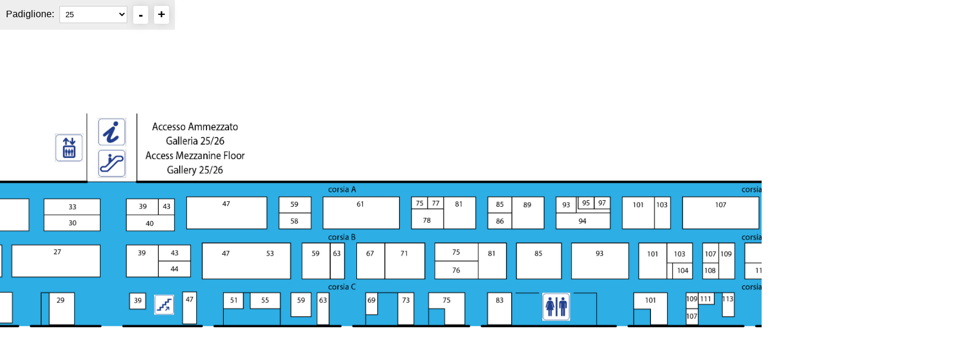

--- FILE ---
content_type: text/html
request_url: https://www.autopromotec.com/en/mappa_navigabile.php?padstand=25.A%2065
body_size: 6535
content:
<!DOCTYPE html>
<html>
<head>
	<meta charset="utf-8">
	<title>Autopromotec - 25</title>
	<link href="/css/main.css" rel="stylesheet" type="text/css">

	<script type="text/javascript" src="/jscommon/jquery/2.1/jquery.min.js"></script>
	<link href="/jscommon/jquery/ui.1.11.4/jquery-ui.min.css" rel="stylesheet" type="text/css">
	<script type="text/javascript" src="/jscommon/jquery/ui.1.11.4/jquery-ui.min.js"></script>
	<script type="text/javascript" src="/jscommon/jquery/ui.1.11.4/jquery.ui.touch-punch.min.js"></script>
	<script type="text/javascript" src="/jslocal/jquery.doubletap.js"></script>
	<script type="text/javascript" src="/jslocal/raphael-2.2.1.min.js"></script>

	<link href="/jscommon/jquery/2.1/qtip3/jquery.qtip.min.css" rel="stylesheet" type="text/css">
	<script type="text/javascript" src="/jscommon/jquery/2.1/qtip3/jquery.qtip.min.js"></script>
	<script language="javascript">
		$().ready(function(){
			$('select#changePad').on('change',function(){
				if($(this).val()){
					this.form.submit();
				} else {
					top.location = '/en/mappa.php';
				}
			});
			$('a.zoom-min').on('click',function(e){
				e.preventDefault();
				resizeMap(R,zoomFactor-0.1);
			});
			$('a.zoom-plus').on('click',function(e){
				e.preventDefault();
				resizeMap(R,zoomFactor+0.1);
			});
			$('a.zoom-def').on('click',function(e){
				e.preventDefault();
				resizeMap(R,zoomFactorDefault);
			});
		});
	</script>

	<style>
		body{background-image:none;margin:0;padding:0px;max-width: 100%;overflow-x: hidden;}
		#mapdiv{margin:0;padding:0;cursor:move;}
		#outmap{}
		#tooltip h3{font-weight:bold;}
	  	.latoPadSx{position: fixed; background-color: #EEE; padding: 10px; z-index: 1000; display: table;}
		.latoPadSx a {text-decoration: none; background-color: #FFF; color:#000; width: 25px; font-size:22px; display:inline-block; padding: 0px; font-weight: bold; border-radius:3px; text-align:center; box-shadow: 0px 0px 15px 0px rgba(204,204,204,1); font-family: Arial, Helvetica, sans-serif; margin-left:10px; line-height:normal; padding:2px 3px;}
	  	.latoPadDx{position: fixed;	background-color: #EEE;	padding: 10px; z-index: 1000; display: table; top: 0px;	right: 0px;}
		.latoPadDx img {width: 250px; display: block;}
		select{border:1px solid #CCCCCC;padding:5px; width: auto;}
		.padSelect {float: left;}
		.zoomcontrol {float: left;}
		@media only screen and (max-width: 480px) {
	  	.latoPadDx{position: relative; top: 42px;	right: inherit; left:0px;}
		.latoPadDx img {width: 100px; display: block;}
		}
	</style>
</head>
<body>
<div class="latoPadSx">
<div class="padSelect"><form action="" method="get">
Padiglione: <select name="pad" id="changePad">
		<option value="">Tutti</option>
				<option value="42">42</option>
				<option value="43">43</option>
				<option value="44">44</option>
				<option value="45">45</option>
				<option value="48">48</option>
				<option value="49">49</option>
				<option value="Centro Servizi">Centro Servizi</option>
				<option value="14">14</option>
				<option value="15">15</option>
				<option value="16">16</option>
				<option value="18">18</option>
				<option value="19">19</option>
				<option value="20">20</option>
				<option value="21">21</option>
				<option value="22">22</option>
				<option value="25" selected>25</option>
				<option value="26">26</option>
				<option value="28">28</option>
				<option value="29">29</option>
				<option value="30">30</option>
				<option value="36">36</option>
			</select>
</form>
</div>
<div class="zoomcontrol"><a href="#" class="zoom-min">-</a><a href="#" class="zoom-plus">+</a></div>
</div>

	<script type="text/javascript">
				var isDragging = false;
				var zoomFactorDefault = 0.45;
				var zoomFactor = zoomFactorDefault;
				var R = null;
				function resizeMap(p,newZoomFactor){
					zoomFactor = newZoomFactor;
					p.setSize(4289*zoomFactor,849*zoomFactor);
				}

				function initialize() {
					R = Raphael("mapdiv",4289*zoomFactor,849*zoomFactor);
					R.setViewBox(0,0,4289,849);
					R.image("/php/mappa_img.php?COD_STA=25.A%2065",0,0,4289,849);
					var atr = {fill: "#1642b1",cursor: "pointer","stroke-opacity": 0,"stroke-width": 0,"fill-opacity": 0.0};
					var atron = {fill: "#fffc09"};

					function addEv(p){
						p.attr(atr).transform("s1-1,0,424.5").mouseover(function(){
							this.attr({"fill-opacity": 0.3}); //R.safari();
						}).mouseout(function(){
							this.attr({"fill-opacity": 0}); //R.safari();
						}).mousedown(function(){
							isDragging = false;
						});
					}
					function addClk(p,c,isPad){
						$(p.node).on('click',function(){
							doClk(c,isPad);
						});
						$(p.node).on('doubletap',function(){
							isDragging = false;
							doClk(c,isPad);
						});
					}
					function doClk(c,isPad){
						if(!isDragging){
							if(isPad==0){
								document.location = '?pad='+c;
							} else if(isPad==1){
								top.document.location = 'catalogo/detail.php?COD='+c+'#map';
							} else {
								top.document.location = 'catalogo/search.php?PAD_N='+c;
							}
						}
					}

					var s = {};
					s['A 1']=R.path("M18 428 l0 -28 29 0 28 0 0 28 0 28 -28 0 -29 0 0 -28z");addClk(s['A 1'],'365698',1);addEv(s['A 1']);$(s['A 1'].node).qtip({position:{at: 'top left'},content: "<div style='font-weight:bold;'>SPAREWASH s.r.l.</div>Padiglione 25 - A 1"});
s['A 101']=R.path("M3048 428 l0 -58 59 0 58 0 0 58 0 58 -58 0 -59 0 0 -58z");addClk(s['A 101'],'365741',1);addEv(s['A 101']);$(s['A 101'].node).qtip({position:{at: 'top left'},content: "<div style='font-weight:bold;'>GUANGZHOU JINGJIA AUTO EQUIPMENT Co., Ltd.</div>Padiglione 25 - A 101"});
s['A 103']=R.path("M3168 428 l0 -58 29 0 28 0 0 58 0 58 -28 0 -29 0 0 -58z");addClk(s['A 103'],'5294',1);addEv(s['A 103']);$(s['A 103'].node).qtip({position:{at: 'top left'},content: "<div style='font-weight:bold;'>UDOR S.p.A.</div>Padiglione 25 - A 103"});
s['A 107']=R.path("M3273 428 l0 -58 141 0 141 0 0 58 0 58 -141 0 -141 0 0 -58z");addClk(s['A 107'],'145576',1);addEv(s['A 107']);$(s['A 107'].node).qtip({position:{at: 'top left'},content: "<div style='font-weight:bold;'>OTTO CHRIST AG</div>Padiglione 25 - A 107"});
s['A 119']=R.path("M3606 458 l0 -28 29 0 28 0 0 28 0 28 -28 0 -29 0 0 -28z");addClk(s['A 119'],'139097',1);addEv(s['A 119']);$(s['A 119'].node).qtip({position:{at: 'top left'},content: "<div style='font-weight:bold;'>BIEFFE s.r.l.</div>Padiglione 25 - A 119"});
s['A 121']=R.path("M3666 428 l0 -58 59 0 58 0 0 58 0 58 -58 0 -59 0 0 -58z");addClk(s['A 121'],'181671',1);addEv(s['A 121']);$(s['A 121'].node).qtip({position:{at: 'top left'},content: "<div style='font-weight:bold;'>RHUTTEN s.r.l.</div>Padiglione 25 - A 121"});
s['A 125']=R.path("M3836 428 l0 -58 28 0 28 0 0 58 0 58 -28 0 -28 0 0 -58z");addClk(s['A 125'],'6196',1);addEv(s['A 125']);$(s['A 125'].node).qtip({position:{at: 'top left'},content: "<div style='font-weight:bold;'>MAZZONI s.r.l.</div>Padiglione 25 - A 125"});
s['A 127']=R.path("M3896 428 l0 -58 58 0 58 0 0 58 0 58 -58 0 -58 0 0 -58z");addClk(s['A 127'],'2350',1);addEv(s['A 127']);$(s['A 127'].node).qtip({position:{at: 'top left'},content: "<div style='font-weight:bold;'>INTERPUMP GROUP S.p.A.</div>Padiglione 25 - A 127"});
s['A 131']=R.path("M4061 428 l0 -58 28 0 28 0 0 58 0 58 -28 0 -28 0 0 -58z");addClk(s['A 131'],'138733',1);addEv(s['A 131']);$(s['A 131'].node).qtip({position:{at: 'top left'},content: "<div style='font-weight:bold;'>POWER WASH ITALIANA s.r.l.</div>Padiglione 25 - A 131"});
s['A 135']=R.path("M4121 458 l0 -28 28 0 28 0 0 28 0 28 -28 0 -28 0 0 -28z");addClk(s['A 135'],'185982',1);addEv(s['A 135']);$(s['A 135'].node).qtip({position:{at: 'top left'},content: "<div style='font-weight:bold;'>BUGGY 114 s.r.l.</div>Padiglione 25 - A 135"});
s['A 15']=R.path("M457 421 l0 -59 186 0 186 0 0 59 0 58 -186 0 -186 0 0 -58z");addClk(s['A 15'],'131466',1);addEv(s['A 15']);$(s['A 15'].node).qtip({position:{at: 'top left'},content: "<div style='font-weight:bold;'>WASHTEC s.r.l.</div>Padiglione 25 - A 15"});
s['A 33']=R.path("M888 451 l0 -29 104 0 103 0 0 29 0 28 -103 0 -104 0 0 -28z");addClk(s['A 33'],'4205',1);addEv(s['A 33']);$(s['A 33'].node).qtip({position:{at: 'top left'},content: "<div style='font-weight:bold;'>AREA di SERVIZIO</div>Padiglione 25 - A 33"});
s['A 39']=R.path("M1196 451 l0 -29 58 0 58 0 0 29 0 28 -58 0 -58 0 0 -28z");addClk(s['A 39'],'366152',1);addEv(s['A 39']);$(s['A 39'].node).qtip({position:{at: 'top left'},content: "<div style='font-weight:bold;'>POLIGROSS s.n.c.</div>Padiglione 25 - A 39"});
s['A 43']=R.path("M1316 451 l0 -29 28 0 28 0 0 29 0 28 -28 0 -28 0 0 -28z");addClk(s['A 43'],'151419',1);addEv(s['A 43']);$(s['A 43'].node).qtip({position:{at: 'top left'},content: "<div style='font-weight:bold;'>MOSMATIC AG</div>Padiglione 25 - A 43"});
s['A 47']=R.path("M1421 428 l0 -58 148 0 148 0 0 58 0 58 -148 0 -148 0 0 -58z");addClk(s['A 47'],'25&STAND=A%2047',2);addEv(s['A 47']);$(s['A 47'].node).qtip({position:{at: 'top left'},content: "<div style='font-weight:bold;'>MORELITE S.p.A.<br />MTM HYDRO s.r.l.</div>Padiglione 25 - A 47"});
s['A 5']=R.path("M138 421 l0 -59 36 0 36 0 0 59 0 58 -36 0 -36 0 0 -58z");addClk(s['A 5'],'2463',1);addEv(s['A 5']);$(s['A 5'].node).qtip({position:{at: 'top left'},content: "<div style='font-weight:bold;'>VAPORTECNIC s.r.l.</div>Padiglione 25 - A 5"});
s['A 59']=R.path("M1766 458 l0 -28 58 0 58 0 0 28 0 28 -58 0 -58 0 0 -28z");addClk(s['A 59'],'179923',1);addEv(s['A 59']);$(s['A 59'].node).qtip({position:{at: 'top left'},content: "<div style='font-weight:bold;'>RICCI s.r.l.</div>Padiglione 25 - A 59"});
s['A 61']=R.path("M1931 428 l0 -58 141 0 140 0 0 58 0 58 -140 0 -141 0 0 -58z");addClk(s['A 61'],'365820',1);addEv(s['A 61']);$(s['A 61'].node).qtip({position:{at: 'top left'},content: "<div style='font-weight:bold;'>ISTOBAL ITALIA s.r.l.</div>Padiglione 25 - A 61"});
s['A 7']=R.path("M213 421 l0 -59 89 0 88 0 0 59 0 58 -88 0 -89 0 0 -58z");addClk(s['A 7'],'2125',1);addEv(s['A 7']);$(s['A 7'].node).qtip({position:{at: 'top left'},content: "<div style='font-weight:bold;'>FAVAGROSSA EDOARDO s.r.l.</div>Padiglione 25 - A 7"});
s['A 75']=R.path("M2261 466 l0 -21 28 0 28 0 0 21 0 20 -28 0 -28 0 0 -20z");addClk(s['A 75'],'366086',1);addEv(s['A 75']);$(s['A 75'].node).qtip({position:{at: 'top left'},content: "<div style='font-weight:bold;'>NINGBO NEW KANZO ELECTRICAL Co., Ltd.</div>Padiglione 25 - A 75"});
s['A 77']=R.path("M2321 466 l0 -21 28 0 28 0 0 21 0 20 -28 0 -28 0 0 -20z");addClk(s['A 77'],'25&STAND=A%2077',2);addEv(s['A 77']);$(s['A 77'].node).qtip({position:{at: 'top left'},content: "<div style='font-weight:bold;'>HUIZHOU CARKU TECHNOLOGY Co., Ltd.<br />YESPER</div>Padiglione 25 - A 77"});
s['A 81']=R.path("M2381 428 l0 -58 58 0 58 0 0 58 0 58 -58 0 -58 0 0 -58z");addClk(s['A 81'],'131059',1);addEv(s['A 81']);$(s['A 81'].node).qtip({position:{at: 'top left'},content: "<div style='font-weight:bold;'>KIEHL ITALIA s.r.l.</div>Padiglione 25 - A 81"});
s['A 85']=R.path("M2546 458 l0 -28 43 0 43 0 0 28 0 28 -43 0 -43 0 0 -28z");addClk(s['A 85'],'150534',1);addEv(s['A 85']);$(s['A 85'].node).qtip({position:{at: 'top left'},content: "<div style='font-weight:bold;'>AVW EQUIPMENT COMPANY</div>Padiglione 25 - A 85"});
s['A 89']=R.path("M2636 428 l0 -58 58 0 58 0 0 58 0 58 -58 0 -58 0 0 -58z");addClk(s['A 89'],'25&STAND=A%2089',2);addEv(s['A 89']);$(s['A 89'].node).qtip({position:{at: 'top left'},content: "<div style='font-weight:bold;'>P.A. S.p.A.<br />CHIERICI TITO s.r.l.</div>Padiglione 25 - A 89"});
s['A 93']=R.path("M2801 458 l0 -28 36 0 35 0 0 28 0 28 -35 0 -36 0 0 -28z");addClk(s['A 93'],'365905',1);addEv(s['A 93']);$(s['A 93'].node).qtip({position:{at: 'top left'},content: "<div style='font-weight:bold;'>POINTAIGUAPLUS SL</div>Padiglione 25 - A 93"});
s['A 95']=R.path("M2883 466 l0 -21 29 0 28 0 0 21 0 20 -28 0 -29 0 0 -20z");addClk(s['A 95'],'366088',1);addEv(s['A 95']);$(s['A 95'].node).qtip({position:{at: 'top left'},content: "<div style='font-weight:bold;'>MPM INTERNATIONAL TRADING (SHANGHAI) Co., Ltd.</div>Padiglione 25 - A 95"});
s['A 97']=R.path("M2943 466 l0 -21 29 0 28 0 0 21 0 20 -28 0 -29 0 0 -20z");addClk(s['A 97'],'366089',1);addEv(s['A 97']);$(s['A 97'].node).qtip({position:{at: 'top left'},content: "<div style='font-weight:bold;'>JINHUA DEPHY AUTO PRODUCTS Co., Ltd.</div>Padiglione 25 - A 97"});
s['B 1']=R.path("M18 263 l0 -88 29 0 28 0 0 88 0 88 -28 0 -29 0 0 -88z");addClk(s['B 1'],'365955',1);addEv(s['B 1']);$(s['B 1'].node).qtip({position:{at: 'top left'},content: "<div style='font-weight:bold;'>OLAB s.r.l.</div>Padiglione 25 - B 1"});
s['B 101']=R.path("M3110 248 l0 -66 51 0 50 0 0 66 0 66 -50 0 -51 0 0 -66z");addClk(s['B 101'],'25&STAND=B%20101',2);addEv(s['B 101']);$(s['B 101'].node).qtip({position:{at: 'top left'},content: "<div style='font-weight:bold;'>RYKEM s.r.l.<br />SIPOM</div>Padiglione 25 - B 101"});
s['B 103']=R.path("M3215 278 l0 -36 46 0 46 0 0 36 0 36 -46 0 -46 0 0 -36z");addClk(s['B 103'],'25&STAND=B%20103',2);addEv(s['B 103']);$(s['B 103'].node).qtip({position:{at: 'top left'},content: "<div style='font-weight:bold;'>CHEMISCHE FABRIK DR. STOECKER GmbH & Co. KG<br />CARWAXX GmbH</div>Padiglione 25 - B 103"});
s['B 107']=R.path("M3348 278 l0 -36 29 0 28 0 0 36 0 36 -28 0 -29 0 0 -36z");addClk(s['B 107'],'155030',1);addEv(s['B 107']);$(s['B 107'].node).qtip({position:{at: 'top left'},content: "<div style='font-weight:bold;'>L.C.I. FLOWEY SARL</div>Padiglione 25 - B 107"});
s['B 109']=R.path("M3408 248 l0 -66 29 0 28 0 0 66 0 66 -28 0 -29 0 0 -66z");addClk(s['B 109'],'2285',1);addEv(s['B 109']);$(s['B 109'].node).qtip({position:{at: 'top left'},content: "<div style='font-weight:bold;'>ANNOVI REVERBERI S.p.A.</div>Padiglione 25 - B 109"});
s['B 113']=R.path("M3506 278 l0 -36 118 0 118 0 0 36 0 36 -118 0 -118 0 0 -36z");addClk(s['B 113'],'7918',1);addEv(s['B 113']);$(s['B 113'].node).qtip({position:{at: 'top left'},content: "<div style='font-weight:bold;'>EKOKEMICA s.r.l.</div>Padiglione 25 - B 113"});
s['B 118']=R.path("M3606 398 l0 -28 29 0 28 0 0 28 0 28 -28 0 -29 0 0 -28z");addClk(s['B 118'],'25&STAND=B%20118',2);addEv(s['B 118']);$(s['B 118'].node).qtip({position:{at: 'top left'},content: "<div style='font-weight:bold;'>MASER ITALIA s.r.l.<br />TATSUNO Corporation</div>Padiglione 25 - B 118"});
s['B 121']=R.path("M3783 286 l0 -21 29 0 28 0 0 21 0 20 -28 0 -29 0 0 -20z");addClk(s['B 121'],'366090',1);addEv(s['B 121']);$(s['B 121'].node).qtip({position:{at: 'top left'},content: "<div style='font-weight:bold;'>SHANGHAI ZHIHAO TEXTILE & APPAREL Co., Ltd.</div>Padiglione 25 - B 121"});
s['B 125']=R.path("M3843 248 l0 -58 59 0 58 0 0 58 0 58 -58 0 -59 0 0 -58z");addClk(s['B 125'],'5032',1);addEv(s['B 125']);$(s['B 125'].node).qtip({position:{at: 'top left'},content: "<div style='font-weight:bold;'>ATAS s.r.l.</div>Padiglione 25 - B 125"});
s['B 131']=R.path("M4001 278 l0 -28 58 0 58 0 0 28 0 28 -58 0 -58 0 0 -28z");addClk(s['B 131'],'2209',1);addEv(s['B 131']);$(s['B 131'].node).qtip({position:{at: 'top left'},content: "<div style='font-weight:bold;'>OMZ s.r.l.</div>Padiglione 25 - B 131"});
s['B 134']=R.path("M4121 398 l0 -28 28 0 28 0 0 28 0 28 -28 0 -28 0 0 -28z");addClk(s['B 134'],'361983',1);addEv(s['B 134']);$(s['B 134'].node).qtip({position:{at: 'top left'},content: "<div style='font-weight:bold;'>PRAGMA BLUE - JOSEPH EGLI s.r.l.</div>Padiglione 25 - B 134"});
s['B 135']=R.path("M4121 248 l0 -58 28 0 28 0 0 58 0 58 -28 0 -28 0 0 -58z");addClk(s['B 135'],'164457',1);addEv(s['B 135']);$(s['B 135'].node).qtip({position:{at: 'top left'},content: "<div style='font-weight:bold;'>R+M DE WIT GmbH</div>Padiglione 25 - B 135"});
s['B 19']=R.path("M543 248 l0 -58 92 0 92 0 0 58 0 58 -92 0 -92 0 0 -58z");addClk(s['B 19'],'6668',1);addEv(s['B 19']);$(s['B 19'].node).qtip({position:{at: 'top left'},content: "<div style='font-weight:bold;'>FRA-BER s.r.l.</div>Padiglione 25 - B 19"});
s['B 27']=R.path("M768 248 l0 -58 164 0 163 0 0 58 0 58 -163 0 -164 0 0 -58z");addClk(s['B 27'],'3',1);addEv(s['B 27']);$(s['B 27'].node).qtip({position:{at: 'top left'},content: "<div style='font-weight:bold;'>A.D. PRODUZIONE s.r.l.</div>Padiglione 25 - B 27"});
s['B 30']=R.path("M888 391 l0 -29 104 0 103 0 0 29 0 28 -103 0 -104 0 0 -28z");addClk(s['B 30'],'1929',1);addEv(s['B 30']);$(s['B 30'].node).qtip({position:{at: 'top left'},content: "<div style='font-weight:bold;'>BIEMMEDUE S.p.A.</div>Padiglione 25 - B 30"});
s['B 39']=R.path("M1196 248 l0 -58 58 0 58 0 0 58 0 58 -58 0 -58 0 0 -58z");addClk(s['B 39'],'184296',1);addEv(s['B 39']);$(s['B 39'].node).qtip({position:{at: 'top left'},content: "<div style='font-weight:bold;'>MICROEL s.r.l.</div>Padiglione 25 - B 39"});
s['B 40']=R.path("M1196 391 l0 -29 88 0 88 0 0 29 0 28 -88 0 -88 0 0 -28z");addClk(s['B 40'],'2366',1);addEv(s['B 40']);$(s['B 40'].node).qtip({position:{at: 'top left'},content: "<div style='font-weight:bold;'>LEUCO S.p.A.</div>Padiglione 25 - B 40"});
s['B 43']=R.path("M1316 278 l0 -28 58 0 58 0 0 28 0 28 -58 0 -58 0 0 -28z");addClk(s['B 43'],'126742',1);addEv(s['B 43']);$(s['B 43'].node).qtip({position:{at: 'top left'},content: "<div style='font-weight:bold;'>EURODET s.r.l.</div>Padiglione 25 - B 43"});
s['B 47']=R.path("M1479 248 l0 -66 164 0 163 0 0 66 0 66 -163 0 -164 0 0 -66z");addClk(s['B 47'],'1935',1);addEv(s['B 47']);$(s['B 47'].node).qtip({position:{at: 'top left'},content: "<div style='font-weight:bold;'>MIX s.r.l.</div>Padiglione 25 - B 47"});
s['B 5']=R.path("M138 248 l0 -58 179 0 178 0 0 58 0 58 -178 0 -179 0 0 -58z");addClk(s['B 5'],'1483',1);addEv(s['B 5']);$(s['B 5'].node).qtip({position:{at: 'top left'},content: "<div style='font-weight:bold;'>AQUARAMA s.r.l.</div>Padiglione 25 - B 5"});
s['B 53']=R.path("M1479 248 l0 -66 164 0 163 0 0 66 0 66 -163 0 -164 0 0 -66z");addClk(s['B 53'],'362644',1);addEv(s['B 53']);$(s['B 53'].node).qtip({position:{at: 'top left'},content: "<div style='font-weight:bold;'>DEGAMA s.r.l.</div>Padiglione 25 - B 53"});
s['B 58']=R.path("M1766 398 l0 -28 58 0 58 0 0 28 0 28 -58 0 -58 0 0 -28z");addClk(s['B 58'],'25&STAND=B%2058',2);addEv(s['B 58']);$(s['B 58'].node).qtip({position:{at: 'top left'},content: "<div style='font-weight:bold;'>ARBOH s.r.l.<br />FAS<br />COGES<br />TAVOLA S.p.A.</div>Padiglione 25 - B 58"});
s['B 59']=R.path("M1852 248 l0 -66 51 0 51 0 0 66 0 66 -51 0 -51 0 0 -66z");addClk(s['B 59'],'185981',1);addEv(s['B 59']);$(s['B 59'].node).qtip({position:{at: 'top left'},content: "<div style='font-weight:bold;'>PRO WASH SYSTEM s.r.l.</div>Padiglione 25 - B 59"});
s['B 63']=R.path("M1957 248 l0 -66 26 0 25 0 0 66 0 66 -25 0 -26 0 0 -66z");addClk(s['B 63'],'25&STAND=B%2063',2);addEv(s['B 63']);$(s['B 63'].node).qtip({position:{at: 'top left'},content: "<div style='font-weight:bold;'>IMALTEC GROUP s.r.l.<br />GOLDEN CHIMIGAL s.r.l.</div>Padiglione 25 - B 63"});
s['B 67']=R.path("M2056 248 l0 -66 51 0 51 0 0 66 0 66 -51 0 -51 0 0 -66z");addClk(s['B 67'],'363952',1);addEv(s['B 67']);$(s['B 67'].node).qtip({position:{at: 'top left'},content: "<div style='font-weight:bold;'>EMILTEC s.r.l.</div>Padiglione 25 - B 67"});
s['B 71']=R.path("M2161 248 l0 -66 74 0 73 0 0 66 0 66 -73 0 -74 0 0 -66z");addClk(s['B 71'],'2019',1);addEv(s['B 71']);$(s['B 71'].node).qtip({position:{at: 'top left'},content: "<div style='font-weight:bold;'>TECOMEC s.r.l.</div>Padiglione 25 - B 71"});
s['B 75']=R.path("M2348 282 l0 -32 80 0 79 0 0 32 0 32 -79 0 -80 0 0 -32z");addClk(s['B 75'],'25&STAND=B%2075',2);addEv(s['B 75']);$(s['B 75'].node).qtip({position:{at: 'top left'},content: "<div style='font-weight:bold;'>HITECHLED s.r.l.<br />IDROBASE GROUP s.r.l.</div>Padiglione 25 - B 75"});
s['B 78']=R.path("M2261 406 l0 -36 58 0 58 0 0 36 0 35 -58 0 -58 0 0 -35z");addClk(s['B 78'],'176900',1);addEv(s['B 78']);$(s['B 78'].node).qtip({position:{at: 'top left'},content: "<div style='font-weight:bold;'>BETTER IDEA s.r.l.</div>Padiglione 25 - B 78"});
s['B 81']=R.path("M2510 248 l0 -66 51 0 51 0 0 66 0 66 -51 0 -51 0 0 -66z");addClk(s['B 81'],'365516',1);addEv(s['B 81']);$(s['B 81'].node).qtip({position:{at: 'top left'},content: "<div style='font-weight:bold;'>ALP s.r.l.</div>Padiglione 25 - B 81"});
s['B 85']=R.path("M2653 248 l0 -66 83 0 82 0 0 66 0 66 -82 0 -83 0 0 -66z");addClk(s['B 85'],'1986',1);addEv(s['B 85']);$(s['B 85'].node).qtip({position:{at: 'top left'},content: "<div style='font-weight:bold;'>CECCATO S.p.A.</div>Padiglione 25 - B 85"});
s['B 86']=R.path("M2546 398 l0 -28 43 0 43 0 0 28 0 28 -43 0 -43 0 0 -28z");addClk(s['B 86'],'363880',1);addEv(s['B 86']);$(s['B 86'].node).qtip({position:{at: 'top left'},content: "<div style='font-weight:bold;'>A.I.CHEM s.r.l. unipersonale</div>Padiglione 25 - B 86"});
s['B 93']=R.path("M2858 248 l0 -66 106 0 105 0 0 66 0 66 -105 0 -106 0 0 -66z");addClk(s['B 93'],'4997',1);addEv(s['B 93']);$(s['B 93'].node).qtip({position:{at: 'top left'},content: "<div style='font-weight:bold;'>KIMICAR s.r.l.</div>Padiglione 25 - B 93"});
s['B 94']=R.path("M2801 398 l0 -28 100 0 99 0 0 28 0 28 -99 0 -100 0 0 -28z");addClk(s['B 94'],'6173',1);addEv(s['B 94']);$(s['B 94'].node).qtip({position:{at: 'top left'},content: "<div style='font-weight:bold;'>IDROCONSULT s.r.l.</div>Padiglione 25 - B 94"});
s['C 101']=R.path("M3091 99 l0 -29 31 0 31 0 0 -30 0 -29 30 0 30 0 0 59 0 58 -61 0 -61 0 0 -29z");addClk(s['C 101'],'2345',1);addEv(s['C 101']);$(s['C 101'].node).qtip({position:{at: 'top left'},content: "<div style='font-weight:bold;'>IDROPAVESE s.a.s.</div>Padiglione 25 - C 101"});
s['C 104']=R.path("M3236 211 l0 -29 36 0 35 0 0 29 0 28 -35 0 -36 0 0 -28z");addClk(s['C 104'],'168487',1);addEv(s['C 104']);$(s['C 104'].node).qtip({position:{at: 'top left'},content: "<div style='font-weight:bold;'>NERTA</div>Padiglione 25 - C 104"});
s['C 107']=R.path("M3287 40 l0 -29 21 0 20 0 0 29 0 28 -20 0 -21 0 0 -28z");addClk(s['C 107'],'366242',1);addEv(s['C 107']);$(s['C 107'].node).qtip({position:{at: 'top left'},content: "<div style='font-weight:bold;'>WUYI BAISHENG INSTRUMENT Co.,Ltd</div>Padiglione 25 - C 107"});
s['C 108']=R.path("M3348 211 l0 -29 29 0 28 0 0 29 0 28 -28 0 -29 0 0 -28z");addClk(s['C 108'],'130771',1);addEv(s['C 108']);$(s['C 108'].node).qtip({position:{at: 'top left'},content: "<div style='font-weight:bold;'>ELSEA s.r.l.</div>Padiglione 25 - C 108"});
s['C 109']=R.path("M3287 100 l0 -29 21 0 20 0 0 29 0 28 -20 0 -21 0 0 -28z");addClk(s['C 109'],'366243',1);addEv(s['C 109']);$(s['C 109'].node).qtip({position:{at: 'top left'},content: "<div style='font-weight:bold;'>SHIJIAZHUANG TANGJU TRADING Co.,Ltd</div>Padiglione 25 - C 109"});
s['C 111']=R.path("M3332 108 l0 -21 28 0 28 0 0 21 0 20 -28 0 -28 0 0 -20z");addClk(s['C 111'],'366244',1);addEv(s['C 111']);$(s['C 111'].node).qtip({position:{at: 'top left'},content: "<div style='font-weight:bold;'>SHIJIAZHUANG LEZE TRADING Co.,Ltd</div>Padiglione 25 - C 111"});
s['C 113']=R.path("M3422 85 l0 -44 21 0 20 0 0 44 0 43 -20 0 -21 0 0 -43z");addClk(s['C 113'],'366344',1);addEv(s['C 113']);$(s['C 113'].node).qtip({position:{at: 'top left'},content: "<div style='font-weight:bold;'>SUZHOU PINOTEC Co., Ltd.</div>Padiglione 25 - C 113"});
s['C 114']=R.path("M3506 211 l0 -29 58 0 58 0 0 29 0 28 -58 0 -58 0 0 -28z");addClk(s['C 114'],'366301',1);addEv(s['C 114']);$(s['C 114'].node).qtip({position:{at: 'top left'},content: "<div style='font-weight:bold;'>STAR TEKNIK SERVIS HIZMETLERI San. Ve Tic. Ltd Sti</div>Padiglione 25 - C 114"});
s['C 118']=R.path("M3626 211 l0 -29 58 0 58 0 0 29 0 28 -58 0 -58 0 0 -28z");addClk(s['C 118'],'363112',1);addEv(s['C 118']);$(s['C 118'].node).qtip({position:{at: 'top left'},content: "<div style='font-weight:bold;'>RAMEX s.r.l.</div>Padiglione 25 - C 118"});
s['C 119']=R.path("M3592 100 l0 -29 30 0 29 0 0 29 0 28 -29 0 -30 0 0 -28z");addClk(s['C 119'],'365913',1);addEv(s['C 119']);$(s['C 119'].node).qtip({position:{at: 'top left'},content: "<div style='font-weight:bold;'>UNITI SERVICES GmbH</div>Padiglione 25 - C 119"});
s['C 122']=R.path("M3783 226 l0 -36 29 0 28 0 0 36 0 35 -28 0 -29 0 0 -35z");addClk(s['C 122'],'25&STAND=C%20122',2);addEv(s['C 122']);$(s['C 122'].node).qtip({position:{at: 'top left'},content: "<div style='font-weight:bold;'>ICON s.r.l.<br />AIR FUKA - Mind Blowing Solutions</div>Padiglione 25 - C 122"});
s['C 125']=R.path("M3835 100 l0 -29 28 0 28 0 0 29 0 28 -28 0 -28 0 0 -28z");addClk(s['C 125'],'366277',1);addEv(s['C 125']);$(s['C 125'].node).qtip({position:{at: 'top left'},content: "<div style='font-weight:bold;'>TEKTEM MAKINA San Ve Tic A.S.</div>Padiglione 25 - C 125"});
s['C 127']=R.path("M3915 95 l0 -33 25 0 24 0 0 33 0 33 -24 0 -25 0 0 -33z");addClk(s['C 127'],'365988',1);addEv(s['C 127']);$(s['C 127'].node).qtip({position:{at: 'top left'},content: "<div style='font-weight:bold;'>NINGBO GREENTEXTILE Co., Ltd.</div>Padiglione 25 - C 127"});
s['C 132']=R.path("M4001 218 l0 -28 58 0 58 0 0 28 0 28 -58 0 -58 0 0 -28z");addClk(s['C 132'],'25&STAND=C%20132',2);addEv(s['C 132']);$(s['C 132'].node).qtip({position:{at: 'top left'},content: "<div style='font-weight:bold;'>C.P.N. s.r.l.<br />STRUTTURANDO<br />LAVANDO<br />ACCESSORIANDO</div>Padiglione 25 - C 132"});
s['C 133']=R.path("M4033 100 l0 -29 29 0 28 0 0 29 0 28 -28 0 -29 0 0 -28z");addClk(s['C 133'],'25&STAND=C%20133',2);addEv(s['C 133']);$(s['C 133'].node).qtip({position:{at: 'top left'},content: "<div style='font-weight:bold;'>DINAMICA ECOSERVIZI s.r.l.<br />IRIS MEC s.r.l.<br />POWERJETLPI s.r.l.</div>Padiglione 25 - C 133"});
s['C 135']=R.path("M4093 100 l0 -29 30 0 29 0 0 29 0 28 -29 0 -30 0 0 -28z");addClk(s['C 135'],'174732',1);addEv(s['C 135']);$(s['C 135'].node).qtip({position:{at: 'top left'},content: "<div style='font-weight:bold;'>FEDERMETANO</div>Padiglione 25 - C 135"});
s['C 21']=R.path("M633 71 l0 -58 35 0 36 0 0 2 1 3 31 0 31 0 0 56 0 55 -67 0 -67 0 0 -58z");addClk(s['C 21'],'25&STAND=C%2021',2);addEv(s['C 21']);$(s['C 21'].node).qtip({position:{at: 'top left'},content: "<div style='font-weight:bold;'>DEPUR PADANA ACQUE s.r.l.<br />GARDENS - PAV s.r.l.</div>Padiglione 25 - C 21"});
s['C 29']=R.path("M907 70 l0 -59 46 0 46 0 0 59 0 58 -46 0 -46 0 0 -58z");addClk(s['C 29'],'130793',1);addEv(s['C 29']);$(s['C 29'].node).qtip({position:{at: 'top left'},content: "<div style='font-weight:bold;'>MARK s.r.l.</div>Padiglione 25 - C 29"});
s['C 39']=R.path("M1208 98 l0 -28 28 0 28 0 0 28 0 28 -28 0 -28 0 0 -28z");addClk(s['C 39'],'166',1);addEv(s['C 39']);$(s['C 39'].node).qtip({position:{at: 'top left'},content: "<div style='font-weight:bold;'>MAGGI CONTROLS s.r.l.</div>Padiglione 25 - C 39"});
s['C 44']=R.path("M1316 218 l0 -28 58 0 58 0 0 28 0 28 -58 0 -58 0 0 -28z");addClk(s['C 44'],'184048',1);addEv(s['C 44']);$(s['C 44'].node).qtip({position:{at: 'top left'},content: "<div style='font-weight:bold;'>MICROHARD s.r.l.</div>Padiglione 25 - C 44"});
s['C 47']=R.path("M1406 73 l0 -59 25 0 24 0 0 59 0 58 -24 0 -25 0 0 -58z");addClk(s['C 47'],'1951',1);addEv(s['C 47']);$(s['C 47'].node).qtip({position:{at: 'top left'},content: "<div style='font-weight:bold;'>ALTUR s.r.l.</div>Padiglione 25 - C 47"});
s['C 5']=R.path("M178 100 l0 -29 44 0 43 0 0 29 0 28 -43 0 -44 0 0 -28z");addClk(s['C 5'],'5270',1);addEv(s['C 5']);$(s['C 5'].node).qtip({position:{at: 'top left'},content: "<div style='font-weight:bold;'>ALBERICI S.p.A.</div>Padiglione 25 - C 5"});
s['C 51']=R.path("M1558 100 l0 -29 36 0 36 0 0 29 0 28 -36 0 -36 0 0 -28z");addClk(s['C 51'],'149631',1);addEv(s['C 51']);$(s['C 51'].node).qtip({position:{at: 'top left'},content: "<div style='font-weight:bold;'>SPARE sarl</div>Padiglione 25 - C 51"});
s['C 55']=R.path("M1658 100 l0 -29 55 0 55 0 0 29 0 28 -55 0 -55 0 0 -28z");addClk(s['C 55'],'11',1);addEv(s['C 55']);$(s['C 55'].node).qtip({position:{at: 'top left'},content: "<div style='font-weight:bold;'>ALLEGRINI S.p.A.</div>Padiglione 25 - C 55"});
s['C 59']=R.path("M1811 85 l0 -44 36 0 35 0 0 44 0 43 -35 0 -36 0 0 -43z");addClk(s['C 59'],'25&STAND=C%2059',2);addEv(s['C 59']);$(s['C 59'].node).qtip({position:{at: 'top left'},content: "<div style='font-weight:bold;'>MAICO s.r.l.<br />TAMMERMATIC OY</div>Padiglione 25 - C 59"});
s['C 63']=R.path("M1908 70 l0 -59 21 0 21 0 0 59 0 58 -21 0 -21 0 0 -58z");addClk(s['C 63'],'2357',1);addEv(s['C 63']);$(s['C 63'].node).qtip({position:{at: 'top left'},content: "<div style='font-weight:bold;'>ITECO s.r.l.</div>Padiglione 25 - C 63"});
s['C 69']=R.path("M2090 89 l0 -40 21 0 20 0 0 40 0 39 -20 0 -21 0 0 -39z");addClk(s['C 69'],'185904',1);addEv(s['C 69']);$(s['C 69'].node).qtip({position:{at: 'top left'},content: "<div style='font-weight:bold;'>MAUQUOY TOKEN COMPANY</div>Padiglione 25 - C 69"});
s['C 73']=R.path("M2210 70 l0 -59 28 0 28 0 0 59 0 58 -28 0 -28 0 0 -58z");addClk(s['C 73'],'138792',1);addEv(s['C 73']);$(s['C 73'].node).qtip({position:{at: 'top left'},content: "<div style='font-weight:bold;'>REVELLO CHEMICALS s.r.l.</div>Padiglione 25 - C 73"});
s['C 75']=R.path("M2325 100 l0 -29 30 0 30 0 0 -30 0 -30 36 0 35 0 0 59 0 58 -65 0 -66 0 0 -28z");addClk(s['C 75'],'131484',1);addEv(s['C 75']);$(s['C 75'].node).qtip({position:{at: 'top left'},content: "<div style='font-weight:bold;'>DAERG CHIMICA s.r.l.</div>Padiglione 25 - C 75"});
s['C 76']=R.path("M2348 214 l0 -32 80 0 79 0 0 32 0 32 -79 0 -80 0 0 -32z");addClk(s['C 76'],'185699',1);addEv(s['C 76']);$(s['C 76'].node).qtip({position:{at: 'top left'},content: "<div style='font-weight:bold;'>NETTUNO s.r.l.</div>Padiglione 25 - C 76"});
s['C 83']=R.path("M2545 70 l0 -59 44 0 43 0 0 59 0 58 -43 0 -44 0 0 -58z");addClk(s['C 83'],'6891',1);addEv(s['C 83']);$(s['C 83'].node).qtip({position:{at: 'top left'},content: "<div style='font-weight:bold;'>FERWASH s.r.l.</div>Padiglione 25 - C 83"});
				}

				$().ready(function(){
					initialize();
					$('#mapdiv').draggable({
						drag: function(event, ui) {isDragging = true;}
					});
					var mTop = 424.5*zoomFactor - $(window).height()/2;
							var mLeft = $(window).width()/2 - 2144.5*zoomFactor;
							$('#mapdiv').animate({top: "-="+mTop, left:"+="+mLeft});
											});
			</script>
			<div id="outmap"><div id="mapdiv"></div></div></body>
</html>


--- FILE ---
content_type: text/css
request_url: https://www.autopromotec.com/css/main.css
body_size: 14681
content:
/*! HTML5 Boilerplate v4.3.0 | MIT License | http://h5bp.com/ */


:root{
    --viola:#414697;
    --rosa:#dd1e52;
    --arancio:#ff6b27;
    --blu:#282a81;
    --violachiaro:#7e40a2;
    
    --gradiente: -moz-linear-gradient(left, #7d40a2 0%, #f4339b 30%, #ff6927 70%, #ff6927 100%); /* FF3.6-15 */
    --gradiente: -webkit-linear-gradient(left, #7d40a2 0%,#f4339b 30%,#ff6927 70%,#ff6927 100%); /* Chrome10-25,Safari5.1-6 */
    --gradiente: linear-gradient(to right, #7d40a2 0%,#f4339b 30%,#ff6927 70%,#ff6927 100%); /* W3C, IE10+, FF16+, Chrome26+, Opera12+, Safari7+ */
    
   --gradiente-full: -moz-linear-gradient(left, #7d40a2 0%, #f4339b 20%, #ee275f 40%, #ff6927 60%, #ff6927 100%); /* FF3.6-15 */
   --gradiente-full: -webkit-linear-gradient(left, #7d40a2 0%,#f4339b 20%,#ee275f 40%,#ff6927 60%,#ff6927 100%); /* Chrome10-25,Safari5.1-6 */
   --gradiente-full: linear-gradient(to right, #7d40a2 0%,#f4339b 20%,#ee275f 40%,#ff6927 60%,#ff6927 100%); /* W3C, IE10+, FF16+, Chrome26+, Opera12+, Safari7+ */
    
    --gradiente-arancio: -moz-linear-gradient(45deg, #f4339b 0%, #ff6927 100%); /* FF3.6-15 */
    --gradiente-arancio: -webkit-linear-gradient(45deg, #f4339b 0%,#ff6927 100%); /* Chrome10-25,Safari5.1-6 */
    --gradiente-arancio: linear-gradient(45deg, #f4339b 0%,#ff6927 100%); /* W3C, IE10+, FF16+, Chrome26+, Opera12+, Safari7+ */
    
}




/* ==========================================================================
	 STILI GENERICI
	 ========================================================================== */
audio, canvas, img, video {
	vertical-align: middle;
}
fieldset {
	border: 0;
	margin: 0;
	padding: 0;
}
textarea {
	resize: vertical;
}
/* reset normalize */
ol, ul {
	padding: 0;
	margin: 0;
}
/*questo sotto non somma il padding*/
* {
	-webkit-box-sizing: border-box;
	-moz-box-sizing: border-box;
	-ms-box-sizing: border-box;
	-o-box-sizing: border-box;
	box-sizing: border-box;
}


/* ==========================================================================
	 STILI SITO
	 ========================================================================== */
body {
	font-size: 16px;
	font-family: 'Montserrat', sans-serif;
	font-weight:400;
	background: #fff;
}
.wrapper {
	width: 90%;
	margin: 0 5%;
}
.trenta, .quaranta, .cinquanta, .sessanta, .settanta  {
	width: 100%;
	float: left;
}
a:focus {
	outline: none;
}
.desktop-only {
display:none;
}
.mobile-only {
display:block;
}


/* HEADER */
header{
	background: #fff;
	width: 100%;
	position:fixed;
	z-index:3000;
	 top: 0;
    left: 0;
	-webkit-box-shadow: 0px 5px 5px 0px rgba(0,0,0,0.33);
	-moz-box-shadow: 0px 5px 5px 0px rgba(0,0,0,0.33);
	box-shadow: 0px 5px 5px 0px rgba(0,0,0,0.33);
}
header::after{
    display:block;
    width:100%;
    height:7px;
background: #7d40a2; /* Old browsers */
background: -moz-linear-gradient(left, #7d40a2 0%, #f4339b 30%, #ff6927 70%, #ff6927 100%); /* FF3.6-15 */
background: -webkit-linear-gradient(left, #7d40a2 0%,#f4339b 30%,#ff6927 70%,#ff6927 100%); /* Chrome10-25,Safari5.1-6 */
background: linear-gradient(to right, #7d40a2 0%,#f4339b 30%,#ff6927 70%,#ff6927 100%); /* W3C, IE10+, FF16+, Chrome26+, Opera12+, Safari7+ */
}
header .cont-logo-menu-small{
	display:none;
}
header .wrapper{
	display:flex;
	flex-wrap:wrap;
	justify-content:space-between;
}
header .wrapper div{

}
.cont-logo-menu,
.header_dx{
	/*flex:1 0 50%;*/
}
.menu{
	flex:1 0 100%;
    padding-bottom:5px;
}

.cont-logo-menu{
	margin-top:10px;
	flex:1 0 60%;
}
.cont-logo-menu img{
	width:100%;
	max-width:300px;
}

#mobile-header{
	margin-left:-20px;
	margin-right:20px;
}


ul.lingue_top{
	list-style-type: none;
	display:flex;
	justify-content:flex-end;
	list-style-type: none;
	margin-top: 10px;
	font-weight:700;
	font-size: 15px;
}
ul.lingue_top a{
	color: #999;
	text-decoration: none;
}

ul.lingue_top li{
	padding-left:10px;
}

ul.social-icons-top {
	display:flex;
	justify-content:flex-end;
	list-style-type: none;
	margin-top: 10px;
	display:none;
}
ul.social-icons-top li{
	padding: 0 6px;
}
ul.social-icons-top li:last-child{
	padding-right:0;
}



.title {
	display: block;
	padding: 10px;
}
#img_header {
	width: 100%;
}
.cont-lingue {
	width: 100%;
	background: #e3e3e3;
}
#menu_lingue li {

}

/*.logo img {
	width: 100%;
	height: auto;
}

.cont-logo-menu {
	background-color: #FFF;
	padding: 20px 0 10px 0;
}*/



.btn_cerca {
	margin-left: 10px;
}


/* SOTTOMENU AREA RISERVATA*/
.cont_menu_area_riservata{
	display:flex;
	margin-top:20px;
	background:#f2781d;
	padding:10px;
	color:#fff;
}
#subnavselect_menu{
	display:block;
}
.etichetta_menuar{
	padding:3px 5px;
}
h3.espositore.areariservata{
	background-color:#fff!important;
}


/* BOX FASCIA ORIZZONTALE*/
.cont-box {
	width: 100%;
	background: #efefef
}
article.box {
	width: 100%;
	background: #fff;
	padding: 10px;
	margin: 10px 0;
}
.banner-oriz-res-hp .banner-oriz {
/*	margin-top: 30px;*/
}
/* MAIN */
.main {
	padding: 45px 0 0px 0;
	z-index: 0;
}
section#contenuti h1 {
	font-size: 1.3em;
	background:var(--gradiente);
	color: #fff;
	text-transform: uppercase;
	padding: 7px 7px 7px 7px;
	/*font-family: 'AvenirBlack';*/
font-family:Montserrat, sans-serif;
}
section#contenuti h2 {
	font-size: 1.2em;
	color:var(--blu);
	text-transform: uppercase;
	margin: 4px 0;
	/*font-family: 'AvenirBlack';*/
font-family:Montserrat, sans-serif;
	font-weight:normal;
}
/*titolo sfogliabili di ISSUU*/
.doctitle {
	font-size: 1.3em;
	color:var(--rosa);
	text-transform: uppercase;
	margin: 15px 0 4px 0;
}
section#contenuti h3 {
	font-size: 1.1em;
	font-weight: 700;
	/*color: #fff;
	background-color:var(--blu);*/
    color:var(--violachiaro);
    color:#000000;
	/*padding: 5px 10px;*/
    padding: 5px 0px;
}
section#contenuti h3:after {
    display:block;
    width:90%;
    height:3px;
    background:var(--gradiente);
    content:"";
}
section#contenuti h3.espositore:after {
    display:none;

}
section#contenuti h3 a {
	text-decoration: none;
	color: #fff;
}
section#contenuti a, .ar-warn {
	color:var(--rosa);
}
section#contenuti ul {
	list-style-type: square;
	padding-left: 30px;
	padding-top: 20px;
}
section#contenuti ul.moduli {
	padding-left: 0px;
}
section#contenuti {
	padding-bottom: 30px;
	min-height:400px;
}
.main aside {
	display: none;
}
nav#sottomenu ul li {
	border-bottom: 1px dotted #999;
	padding: 5px;
	display: none;
}
/* FORM CONTATTI */
input, select, textarea {
	padding: 10px;
	background: #efefef;
	border: none;
}
.campo {
	margin-bottom: 15px;
}
span.obb {
	display: block;
	float: left;
	width: 3%;
	height: 30px;
}

/** campo provincia non si vede nelle form dei biglietti in inglese **/
.lang_en #freeticket #div_PROVINCIA,
.lang_en #freeticket_press #div_PROVINCIA,
.lang_en #invito #div_PROVINCIA
 {
	display: none;
}

.red{
	color:#ff0000;
}


/*NUMERAZIONE PAGINE*/
.pager {
	margin: 20px 0 10px 0;
	color: var(--rosa)!important;
}
.pager a {
	font-size: 15px;
	text-decoration: none;
	color: #000;
}
.pager a.pager_previous, .pager a.pager_next, .pager a.pager_link {
	font-weight: bold;
}
.pager .pager_linkSelected {
}
.pager a.pager_previous, .pager a.pager_next, .pager a.pager_link, .pager a.pager_linkSelected {
	font-size: 18px;
}

/*NEWS*/
.one-news {
	margin-top: 20px;
	padding-bottom: 50px;
	margin-bottom:50px;
	border-bottom:1px #d9d9d9 solid;
}
.one-news figure {
	float: left;
	padding-right: 30px;
	/*width:100%;*/
	margin:0;

}


.preadesione_box {
	display:block;
	padding: 20px;
	border:1px solid #dd1e52;
	background-color:#efefef!important;
	margin-top: 30px;
}


/* ==========================================================================
   MEDIA PARTNER
   ========================================================================== */
.cont_media_partner{
	display:flex;
	flex-direction:row;
	flex-wrap:wrap;
	justify-content:flex-start;
}
.cont_media_partner a{
	display:block;
	flex:0 0 22%;
	margin:0 3% 30px 0;
	border:1px solid #ccc;
	background-color:#efefef!important;
}

/* FOOTER */
.footer-container {

}
.footer-container .pre-footer {
	background:#efefef;
	padding-top: 5px;
}


/* FASCIA PARTNER */
.partner{
	display:flex;
	flex-direction:column;
	justify-content:space-between;
	padding:20px 0 0px 0;
}
.partner div{
	margin-right:20px;
}
.partner h3{
	flex:0 0 25%;
	/*font-family:'AvenirBlack';*/
	font-family:Montserrat, sans-serif;
	font-size:15px;
	font-weight:500;
	text-transform:uppercase;
	margin: 0 0 20px 0;
}
.partner-list{
	flex:0 0 100%;
	display:flex;
	justify-content:flex-start;
	margin-bottom:0px;

}
.partner-list li {
	list-style-type: none;
	text-align: center;
	margin-bottom:20px;
	margin-right:10px;
	max-width:80px;
	flex:1 0 auto;
/*	list-style-type: none;
	width: 100%;
	margin-top:10px;
	float: left;
	text-align: center;*/

}
.partner-madeinitaly{
	margin-right:20px!important;
}
.partner-madeinitaly img{
	border-right:1px solid #999;
	margin-top:10px;
	padding-right:10px;
	
}
.parnter div{

}
.partner ul{
}
.partner-2{
	display:flex;
	flex-direction:column;
	margin-top:20px;
	padding-bottom:30px;
}
.partner-50{
	flex:0 0 50%;
	display:flex;
	flex-direction:column;
}
.partner-2-box{
	flex:1 0 22%;
	display:flex;
	flex-direction:row;
	flex-wrap:nowrap;
	justify-content:flex-start;
	margin:0 0px 20px 0;
}
.partner-2-box-big{
	flex:1 0 27%;
	justify-content:flex-start;
}
.partner-2-box div{
	flex:0 0 auto;
	display:flex;
	align-items: center;
}
.partner-2-box div img{
	max-width:90px;
}
.partner-2-box div.etichetta-partner{
	flex:0 0 auto;
	color:#000;
	font-size:15px;
	margin-bottom:5px;
	font-weight:500;
	display:flex;
	align-items: center;
	margin-right:30px;
}


.fascia_dove{
background: #7d40a2; /* Old browsers */
background: -moz-linear-gradient(left, #7d40a2 0%, #f4339b 30%, #ff6927 70%, #ff6927 100%); /* FF3.6-15 */
background: -webkit-linear-gradient(left, #7d40a2 0%,#f4339b 30%,#ff6927 70%,#ff6927 100%); /* Chrome10-25,Safari5.1-6 */
background: linear-gradient(to right, #7d40a2 0%,#f4339b 30%,#ff6927 70%,#ff6927 100%); /* W3C, IE10+, FF16+, Chrome26+, Opera12+, Safari7+ */
	padding:20px 0;
	color: #fff;
	font-size:20px;
}
.fascia_dove .wrapper{
	display:flex;
	flex-direction:column;
	justify-content:space-between;
}
.fascia_dove h3{
	/*font-family:'AvenirBlack';*/
font-family:Montserrat, sans-serif;
	font-size:18px;
	font-weight:normal;
	text-transform:uppercase;
}
address{
	font-style: normal;
}
ul.social-icons{
	list-style-type:none;
	margin-bottom:30px;
	display:flex;
}
ul.social-icons li{
	margin-left:30px;
}
ul.social-icons li:first-child{
	margin-left:0;
}

.piva {
color:#b7b7b7;
}


.dati_footer{
	/*background-color: var(--blu);*/
    background: #7d40a2; /* Old browsers */
background: -moz-linear-gradient(left, #7d40a2 0%, #f4339b 30%, #ff6927 70%, #ff6927 100%); /* FF3.6-15 */
background: -webkit-linear-gradient(left, #7d40a2 0%,#f4339b 30%,#ff6927 70%,#ff6927 100%); /* Chrome10-25,Safari5.1-6 */
background: linear-gradient(to right, #7d40a2 0%,#f4339b 30%,#ff6927 70%,#ff6927 100%); /* W3C, IE10+, FF16+, Chrome26+, Opera12+, Safari7+ */
	color: #fff;
	padding: 20px 0;

}
.dati_footer .wrapper{
	display:flex;
	flex-direction:column;
	justify-content:space-between;
	padding:0px 0 20px 0;
}
.dati_footer li {
	list-style-type: none;
	padding: 0 0px 0 20px;
}
.dati_footer li.first-child{
	padding-left:0;
}
.evento-di h3{
	/*font-family:'AvenirBlack';*/
font-family:Montserrat, sans-serif;
	font-size:18px;
	font-weight:normal;
	text-transform:uppercase;
}
.evento-di {
	font-size: 14px;

	}
.evento-di a {
 	color:#fff;
	text-decoration:none;
}

.dati_footer_dx{
	display:flex;
	align-items:flex-end;
}
ul.privacy-credits {
	margin-top:20px;
	display:flex;
	justify-content:flex-end;
}
ul.privacy-credits a {
	color: #fff;
	text-transform: uppercase;
	text-decoration: none;
	text-align:right;
}

/*Banner Cookie*/

a#CybotCookiebotDialogBodyLevelButtonLevelOptinAllowallSelection{
	background-color:#dd1e52!important;
	border: 1px solid #dd1e52!important;
}
a#CybotCookiebotDialogBodyLevelButtonLevelOptinAllowAll{
	background-color:#dd1e52!important;
	border: 1px solid #dd1e52!important;
}




/*.blog_home ul li{
	border:1px solid #cccccc;
}*/





/* AREA RISERVATA GIORNALISTI */

.cont_box_giornalisti{
	display:flex;
	flex-direction:column;
	justify-content:space-between;
}
.giornalisti-login {
	padding:20px 40px 0 40px;
	background:#efefef;
	margin-bottom:20px;
}
.giornalisti-login input[type="text"],
.giornalisti-login input[type="password"]{
	background:#fff;
	border: 1px solid #ccc
}

.giornalisti-registrati{
	background:#efefef;
	padding:30px 50px;
	margin-bottom:20px;}
.giornalisti-registrati h2{
	padding-bottom:10px;}

.giornalisti-password{
	background:#efefef;
	padding:30px 50px 0px 50px;
	margin-bottom:20px;
	flex:0 0 49%;
}

.giornalisti-password h2{
	padding-bottom:0px;}
.giornalisti-password form div button {
/*	border: 3px solid  #002d42;
    background-color: #002d42;*/
	font-size:14px;
	padding:6px 30px;
	margin-top:0;
}
.giornalisti-login form {
 	padding-left:0;
}
.giornalisti-login form div  button {
	margin-left:0;

}
.giornalisti-password form {
 	padding-left:0;
}
.giornalisti-password form div  button {
	margin-bottom:0;
	margin-left:0;

}

/*box collaterali biglietto*/

.bg-frase-biglietto {
	background:#efefef;
	padding:20px 50px;
	margin-bottom:20px;
}

.box-biglietto{
	background:#fafafa;
	padding:30px 50px 0px 50px;
	margin-bottom:20px;
}

.box-biglietto h2{
	padding-bottom:0px;}
.box-biglietto form div button {
/*	border: 3px solid  #002d42;
    background-color: #002d42;*/
	font-size:14px;
	padding:6px 30px;
	margin-top:0;
}

.box-biglietto input[type="submit"].btn_login {
	font-size:16px;
	margin:0;

}


/* ===============
	 immagine
	 =============== */
article figure {
	width: 100%;
	/*  max-width:500px;*/
	margin: 0 20px 0px 0;
}
article figure img {
	width: 100%;
}
/* ===============
	 gallery con effetto hover
	 =============== */
.gallery figure {
	-moz-box-sizing: border-box;
	background-color: none;
	border: 1px solid var(--rosa);
	float: left;
	margin: 3px;
	padding: 5px;
	width: 100%;
}
.gallery figure a {
	display: block;
	height: 0;
	overflow: hidden;
	padding-top: 70%;
	position: relative;
	width: 100%;
}
.gallery figure img {
	bottom: 0;
	display: block;
	left: 0;
	margin: auto;
	max-height: 100%;
	max-width: 100%;
	position: absolute;
	right: 0;
	top: 0;
	transition: all 2s ease-out 0s;
}
.gallery figure a:hover img, .gallery figure a:focus img {
	transform: scale(1.3);
}

/* scarica alta risoluzione */
.foto_hires{
	width:100%;
	float:left;
	margin: 3px;
	text-align:center;
}
.foto_hires figure{
	width:100%;
}
.foto_hires a.btn_hires{
	text-decoration:none;
	display:inline-block;
	margin:0 auto;
	padding:3px 4px;
	background:#fff;
	border:2px solid #162D83;
	border:2px solid #CCC;
	color:#162D83!important;
	color:#999!important;
	font-size:10px;
	text-transform:uppercase;

}
.foto_hires a.btn_hires:hover{
	background:#162D83;
	color:#fff!important;
}


.myslider img, .mydemo img {
	display: block;
	width: 100%;
	height: auto;
}
.myslider li {
	background-size: cover;
	width: 100%;
	height: 300px;
	padding-top:100px;
}
.myimginterno {
	background-size: cover;
	width: 100%;
	height:15px;
}
.blog .myimginterno{
	margin-top:70px;
}

.slide {
	max-height: 300px;
	overflow: hidden;
	margin-top:0;
}

.testo {
	background: rgba(0, 0, 0, 0.6);
	position: absolute;
	z-index: 700;
	right: 0;
/*	top: 200px;*/
	top: 100px;
/*	font-size: 20px;*/
	color: #fff;
	font-family: 'Montserrat', sans-serif;
/*	padding: 50px;*/
	padding: 10px 50px;
	font-size:16px;
}
.testo strong {
	font-size: 18px;
}


.cont-iniziative-autopromotec {
	background-color: #f7f7f7;
	padding: 40px 0;
}
ul.iniziative-autopromotec {
	text-align: center;
}
ul.iniziative-autopromotec li {
	width: 100%;
	list-style-type: none;
	text-align: center;
	padding: 0 10px;
}
ul.iniziative-autopromotec li:last-child {
	border-right: none;
}
section#contenuti .iniziative-autopromotec li h1 {
	background: none!important;
	color: #000;
}
ul.iniziative-autopromotec li.icona a {
color:#000;
text-decoration:none;
}
ul.iniziative-autopromotec li.icona h1 {
	font-size: 1.7em;
	text-transform: none;
}
ul.iniziative-autopromotec li.icona figure {
	margin: 0 auto;
	padding-top: 20px;
	background-color: transparent;
	padding-left: 0;
	border-radius: 0;
	height: 120px;
	width: 200px;

}
/*li.icona img:hover {
	-webkit-transform: rotate(-360deg);
	-moz-transform: rotate(-360deg);
	-o-transform: rotate(-360deg);
	transition-duration: 1s;
}*/
.fascia_promo{
	background:#d5d4d4;
	padding:20px 10px 20px 10px;
	text-align:center;
	border-top:1px solid #fff;
}
.fascia_promo .wrapper{
	margin:0 auto;
	padding:10px;
}
.fascia_promo .box_promo{
	text-aling:center;
	padding:10px;
}

.fascia_promo figure{
	width:auto;
	height:103px;

	padding:10px;
}
.fascia_promo figure img{

}
.fascia_promo a{
	text-decoration:none;
	text-transform:uppercase;
}
.fascia_promo span{
	display:block;
	width:100%;
	min-height:30px;
	color:#f30100;
	font-size:18px;
	font-weight:bold;
	line-height:30px;
	padding-right:30px;
	text-aling:center;
	background:url(../images/freccia_rossa.png) no-repeat right center;
}
.fascia_promo .box_promo:nth-child(even) span{
	color:#008e32;
	background:url(../images/freccia_verde.png) no-repeat right center;
}

/* BANNER */
.banner_home{
	padding-top:30px;
	padding-bottom:20px;
}
.banner_home img{
	width:100%;
	margin-bottom:20px;
	display:none;
}
.banner_home img:first-child{
	display:block;
}

.cont_banner_interno{
	width:100%;
	padding-top:30px;
	padding-bottom:20px;
	}
.cont_banner_interno img{
	width:100%;
	margin-bottom:20px;
	display:none;
}
.cont_banner_interno img:first-child{
	display:block;
}

.cont_banner_Autopromotecnews{
	width:100%;
	padding-top:5px;
	}
.cont_banner_Autopromotecnews img{
	width:100%;
	display:none;
}
.cont_banner_Autopromotecnews img:first-child{
	display:block;
}
.cont_banner_Autopromotecnews .slick-slider{
	margin-bottom:0!important;
}
/* FINE BANNER */

.cont-inside-autopromotec {
	background: url(../images/bg-inside-autopromotec.jpg) center top no-repeat;
	background-size: cover;
	min-height: 400px;
	padding-top: 50px;
	color: #fff;
	text-align: center;
}
.cont-inside-autopromotec h1 {
	color: #fff;
}
ul.inside-autopromotec li {
	list-style-type: none;
	background: rgba(255, 255, 255, 0.9);
	width: 95%;
	padding-top: 40px;
	padding-bottom: 40px;
	margin-bottom: 30px;
	margin-left: auto;
	margin-right: auto;
}
ul.inside-autopromotec li img {
	margin: auto;
}




.icone-sharer {
	text-align: right;
	padding: 0px 20px 0px 10px;
	margin-top:35px;
}
img.grayscale {
filter: url(“data:image/svg+xml;
utf8, <svg xmlns=\’http://www.w3.org/2000/svg\’><filter id=\’grayscale\’><feColorMatrix type=\’matrix\’ values=\’0.3333 0.3333 0.3333 0 0 0.3333 0.3333 0.3333 0 0 0.3333 0.3333 0.3333 0 0 0 0 0 1 0\’/></filter></svg>#grayscale”); /* Firefox 10+, Firefox on Android */
	filter: gray; /* IE6-9 */
	-webkit-filter: grayscale(100%); /* Chrome 19+, Safari 6+, Safari 6+ iOS */
}
img.grayscale:hover {
	filter: url("data:image/svg+xml;utf8,<svg xmlns=\'http://www.w3.org/2000/svg\'><filter id=\'grayscale\'><feColorMatrix type=\'matrix\' values=\'1 0 0 0 0, 0 1 0 0 0, 0 0 1 0 0, 0 0 0 1 0\'/></filter></svg>#grayscale");
	-webkit-filter: grayscale(0%);
}
a.file_pdf {
	background: url(../images/filesExtensions/pdf.png) left top no-repeat;
	display: inline-block;
	padding: 5px 20px 15px 40px;
	cursor: pointer;
	transition: padding-left 250ms ease-out;
	text-decoration: none;
	color: #7b7b7c;
	margin-bottom: 15px;
}
a:hover.file_pdf {
	padding-left: 45px;
	text-decoration: none!important;
}
a.file_pdf em {
	font-size: 13px;
	color:#807f7f;
}
a.file_jpg {
	background: url(../images/filesExtensions/jpg.png) left top no-repeat;
	display: inline-block;
	padding: 15px 20px 15px 40px;
	text-decoration: none;
}
a.file_doc, a.file_docx {
	background: url(../images/filesExtensions/doc.png) left top no-repeat;
	display: inline-block;
	padding: 15px 20px 15px 40px;
	text-decoration: none;
}
a.file_ppt {
	background: url(../images/filesExtensions/ppt.png) left top no-repeat;
	display: inline-block;
	padding: 15px 20px 15px 40px;
	text-decoration: none;
}
a:hover.file_pdf, a:hover.file_jpg, a:hover.file_doc, a:hover.file_docx, a:hover.file_ppt {
	font-weight: bold;
}
.social-plugins {
	/*background-color: #ececec;*/
	background-color: #fff;
	padding: 50px 0;
	display:none;
}
.social-plugins h2 {
    font-size: 28px;
    font-weight: 700;
    color:var(--rosa);
    text-transform: uppercase;
    margin: 0 0 10px 0;
	/*font-family: 'AvenirBlack';*/
font-family:Montserrat, sans-serif;
}
.dida-social {
	padding:20px 0 0 140px;}
.dida-social img {
	float:left;
	margin-right:20px;
}
.dida-social h3 {
	float:left;
	color:var(--blu);
	font-size:26px;
	margin:5px 0 0 0;
	/*font-family: 'AvenirBlack';*/
font-family:Montserrat, sans-serif;
}


section ul {
	padding-left: 30px;
}
section#contenuti ul.filegallery {
	padding-left: 10px;
}
section#contenuti ul.filegallery li {
	list-style-type: none;
}
section#contenuti ul.filegallery a {
	color:#000;
}

ul.filelist {
	padding: 0px;
}
ul.filelist li {
	list-style-type: none;
	border: 1px solid #000;
	margin-bottom: 4px;
}
ul.filelist a {
	color:#000;
	padding: 10px 14px;	
	display: block;
}
ul.filelist span {
	float: right;
	font-size: 0.8rem;
	margin: 4px;
	color: #999;
}
ul.filelist li:hover {
	background-color: #f9f9f9;
}

/*video youtube homepage*/
.youtube {
	/*background-color:#ececec;*/
	background-color: #fff;
	padding: 30px 0 50px 0;
	display:none;
}
.youtube .one-video {
	float: left;
	width: 100%;
}
.youtube article {
	float: right;
	width: 100%;
}
.videoWrapper {
	height: 0;
	padding-bottom: 46.25%;
	position: relative;
	margin: 10px 0 0 0;
}
.videoWrapper iframe {
	-moz-border-bottom-colors: none;
	-moz-border-left-colors: none;
	-moz-border-right-colors: none;
	-moz-border-top-colors: none;
	border-bottom-color: rgb(204, 204, 204);
	border-bottom-style: solid;
	border-bottom-width: 1px;
	border-image-outset: 0 0 0 0;
	border-image-repeat: stretch stretch;
	border-image-slice: 100% 100% 100% 100%;
	border-image-source: none;
	border-image-width: 1 1 1 1;
	border-left-color: rgb(204, 204, 204);
	border-left-style: solid;
	border-left-width: 1px;
	border-right-color: rgb(204, 204, 204);
	border-right-style: solid;
	border-right-width: 1px;
	border-top-color: rgb(204, 204, 204);
	border-top-style: solid;
	border-top-width: 1px;
	height: 100%;
	left: 0;
	padding-bottom: 0;
	padding-left: 0;
	padding-right: 0;
	padding-top: 0;
	position: absolute;
	top: 0;
	width: 100%;
	max-width:640px;
	max-height:360px;
}
/**Effetto link*/
.more {
	margin-top: 20px;
}
.more a {
	display: inline-block;
    border: 2px solid var(--blu);
	color: var(--blu)!important;
	font-weight: normal;
	padding: 5px;
	text-decoration: none;
}
.more a:hover {
	display: inline-block;
    background-color:var(--blu);
	color: #ffffff!important;
	font-weight: normal;
	padding: 5px;
	text-decoration: none;
	border: 2px solid var(--blu);
	transition-duration: 1s;
}
.link a {
	border: 2px solid #fff;
	background: url(../images/filesExtensions/bg-link.jpg) left 5px no-repeat;
	padding: 8px 8px 8px 28px;
	text-decoration: none;
}
.link a:hover {
	border-top: 2px solid var(--rosa);
	border-bottom: 2px solid var(--rosa);
	background: url(../images/filesExtensions/bg-link.jpg) left 5px no-repeat;
	padding: 8px 8px 8px 28px;
	text-decoration: none;
}

/*ligslider NEWS*/
/*.cont-slider-news .lSAction > a {
	background-image: url("/images/controls.png") !important;
	height: 163px !important;
	opacity: 1 !important;
	width: 45px !important;
}
.cont-slider-news .lSAction > .lSNext {
	background-position: -45px 0 !important;
	right: 0px !important;
}
.cont-slider-news .lSAction > .lSPrev {
	background-position: 0 0;
	left: 0px !important;
}
.cont-slider-news .lSSlideWrapper, .lSSlideWrapper .lSFade {
	position: inherit !important;
}*/
a.didascalia {
	display: none;
}
h4 {
color:var(--blu);
margin:0 0 5px 0;
}

/*ligslider PARNTER ISTITUZIONALI*/
.cont-slider-partner{
	padding:40px 0 80px;
}
.cont-slider-partner h2{
	color:#ffc709;
	font-size:22px;
}
.cont-slider-partner .lSAction > a {
	background-image:none;

}
.cont-slider-partner .lSAction > .lSNext {
	background:url(../images/fr_avanti_partner.png) no-repeat;
	width:25px;
	height:40px;
	right: 30px !important;
}
.cont-slider-partner .lSAction > .lSPrev {
	background:url(../images/fr_indietro_partner.png) no-repeat;
	width:25px;
	height:40px;
	left: 30px !important;
}
.cont-slider-partner .lSSlideWrapper, .lSSlideWrapper .lSFade {
	position: inherit !important;
}
.cont-slider-partner li{
	padding:0 10px;
	overflow:hidden;
}
.cont-slider-partner li a{
	display:block;
	border:	4px solid #ececec;
}
.cont-slider-partner .lslide a img{
}
.cont-slider-partner .lSPager {
	display:none;
}



/*mappa*/
ul.mappa li{
list-style-type:none;
padding:10px 15px;
margin:20px 0;
}
ul.mappa li a{
	font-weight:600;
	font-size:14px;
}
ul.mappa li.diagnostica {
border-left:15px solid #fee101;
}
section#contenuti ul.mappa li.diagnostica a{
color:#fee101;
}

ul.mappa li.ricambi {
border-left:15px solid #da2930;
}
section#contenuti ul.mappa li.ricambi a{
color:#da2930;
}

ul.mappa li.pneumatici {
border-left:15px solid #b9d49f;
}
section#contenuti ul.mappa li.pneumatici a{
color:#9fb38c;
}
ul.mappa li.assitenza_pneumatici {
border-left:15px solid #7F411C;
}
section#contenuti ul.mappa li.assitenza_pneumatici a{
color:#7F411C;
}
ul.mappa li.attrezzature_carrozzeria{
border-left:15px solid #F8A552;
}
section#contenuti ul.mappa li.attrezzature_carrozzeria a{
color:#F8A552;
}


ul.mappa li.soccorso {
border-left:15px solid #efc5bf;
}
section#contenuti ul.mappa li.soccorso a{
color:#efc5bf;
}


ul.mappa li.officina {
border-left:15px solid #EE84B5;
}
section#contenuti ul.mappa li.officina a{
color:#EE84B5;
}
ul.mappa li.polifunz {
border-left:15px solid #00A966;
}
section#contenuti ul.mappa li.polifunz a{
color:#00A966;
}
ul.mappa li.autolavaggi {
border-left:15px solid #90c9ed;
}
section#contenuti ul.mappa li.autolavaggi a{
color:#90c9ed;
}
ul.mappa li.istituzionale {
border-left:15px solid #c5bbdd;
}
section#contenuti ul.mappa li.istituzionale a{
color:#c5bbdd;
}
ul.mappa li.truck {
border-left:15px solid #2965ae;
}
section#contenuti ul.mappa li.truck a{
color:#2965ae;
}
ul.mappa li.edu {
border-left:15px solid #aeb4d8;
}
section#contenuti ul.mappa li.edu a{
color:#aeb4d8;
}


ul.mappa li.lubrificanti {
border-left:15px solid #b32473;
}
section#contenuti ul.mappa li.lubrificanti a{
color:#b32473;
}
ul.mappa li.aree_esterne {
	border-left:15px solid #666666;
}
section#contenuti ul.mappa li.aree_esterne a{
	color:#666666;
}

.browse-one {
margin:30px 0;
}

img {
 height: auto;
 max-width: 100%;
 width: auto;
}

.elemento{
	display:block;
	width:100%;
	padding:15px 0;
	border-bottom:2px solid var(--rosa);;

}
.elemento:hover{
	background:#efefef;
}
.agenda_nome_espositore{
	width:80%;
	float:left;
}
.icona_delete{
	width:10%;
	float:right;
	text-align:right;
}
.torna {
	float:right;
}


.descrizione {
	background-color:#ececec;
	padding:10px 10px;
	margin-bottom:10px;
}

.padiglione {
	background-color:#ececec;
	float:right;
	width:100%;
	color:#000!important;
}
.padiglione h2, .padiglione a {
color:#000!important;
}

.prodotti {
	background-color:var(--rosa);
	float:left;
	width:100%;
	color:#fff;
}
.prodotti h2 {
	color:#fff!important;
}
.merceologia {
	background-color:#ececec;
	width:100%;

}
.dati-azienda {
border-bottom: 1px solid #ececec;
padding:10px;
}
.dati-azienda h5 {
display:block;
width: 100%;
text-align:left;
float:left;
margin:0 1% 0 0;
padding:0;
font-size:16px;
color:#919191;
}
.dati-azienda span {
display:block;
width: 100%;
text-align:left;
float:left;
margin:0;
padding:0;
}

a.pulsante {
display:inline-block;
background-color:var(--rosa);;
color:#fff;
font-size:18px;
padding:10px 20px;
color:#fff!important;
text-transform:uppercase;
text-decoration:none;
margin-top:15px;
}


a.pulsante-blu {
display:inline-block;
background-color:#282a81;
color:#fff;
font-size:18px;
padding:10px 20px;
color:#fff!important;
text-transform:uppercase;
text-decoration:none;
margin-top:15px;
float:right;
margin-bottom:20px;
}

a.bottone {
	color:var(--rosa);
    text-decoration: none;
    border: 3px solid var(--rosa);
    padding: 6px 40px;
    font-size: 22px;
    text-transform: uppercase;
    margin: 20px 10px;
    text-align: center;
	display:inline-block;
    /*font-family:'AvenirBlack';*/
font-family:Montserrat, sans-serif;

}
a.bottone:hover {
    color: #FFF!important;
    border: 3px solid var(--rosa);
	background-color: var(--rosa);

}

/* PASS ESPOSITORI */

table.pass-espositori {
width:60%;
border:2px solid var(--rosa);
margin-bottom:30px;
}
table.pass-espositori th{
	text-align:center;
	padding:10px;
}
table.pass-espositori td{
	text-align:center;
	padding:0 10px 10px 10px;
}
/* PASS GUEST */
.link_pass_guest{

}

/*PASS PARCHEGGIO*/
.benvenuto-pass {
	font-weight:bold;
	padding:10px;
	border:1px solid var(--rosa);
	font-size:17px;
}
/* E-CARD INVITI ESPOSITORE */
table.inviti {
	width:60%;
	/*border:2px solid #162D83;*/
	background:#f7f7f7;
	margin:30px auto;
}
table.inviti th{
	text-align:center;
	padding:10px;
	background:#ccc;
	border-bottom:1px dotted #666;
}
table.inviti td{
	text-align:center;
	padding:0 10px 10px 10px;
}
a.lista_inviti_excel{
	display:block;
	background:url(../images/ico_excel.png) no-repeat 5px center #efefef;
	padding:15px 10px 15px 40px;
	text-decoration:none;
	margin:5px;
	color:#666!important;
}
a.lista_inviti_excel:hover{
	background:url(../images/ico_excel_hover.png) no-repeat 5px center #efefef;
	color:#000!important;
}
.numero_inviti{
	font-size:18px;
	display:block;
	padding-top:10px;
}


section#contenuti h3.espositore {
	background-color:#ececec;
	padding:10px;
	color:#919191;
	color:#333;
	font-weight:bold;
	text-align:right;
	font-size: 1.2em;
}


.number {
	font-size: 25px;
	color: #fff;
	text-align: center;
	margin-right:20px;
}
h3.step_ecard{
	font-weight:bold!important;
	margin-top:30px;
}
form#carica_logo_azienda{
	background:#f7f7f7;
	border:1px solid #ccc;
}
form#carica_logo_azienda label{
	display:block;
	padding-bottom:10px;
	font-weight:bold;
	color:#666;
	text-transform:uppercase;
}
form#carica_logo_azienda input[type="file"]{
	background:#fff!important;
	border:1px solid #ccc;
}

img.logo_esp{
	/*border:2px solid #ccc;*/
	margin-top:5px;
}
.invito_stand_espositore {
	font-weight:bold;
    color:var(--rosa);
}
div.elenco_mail_inviti{
	background:#f7f7f7;
	padding:10px;
	font-size:14px;
}




.btn_giallo{
	display:inline-block;
	background-color: #fff;
		border: 3px solid #f47100;
		color: #f47100!important;
		font-size: 22px;
		margin: 30px 10px;
		padding: 6px 40px;
		text-align: center;
		text-decoration: none;
		text-transform: uppercase;
}
.btn_giallo:hover{
	background-color: #f47100;
	color: #ffffff!important;
}
.btn_importante {

}
.btn_importante:hover {

}
.box_giallo{
	display:inline-block;
	background-color: #fff;
		border: 3px solid #f47100;
		color: #f47100!important;
		font-size: 22px;
		margin: 30px 10px;
		padding: 6px 40px;
		text-align: center;
		text-decoration: none;
		text-transform: uppercase;
}


/* FORM CON INVITO */
.top_form_invito{
	width:100%;
	font-size:20px;
	text-align:center;
	border:2px solid #f47100;
	padding:30px 20px;
}
.top_form_invito img{
	margin-bottom:20px;
}

.fb-div {
width:98%;
float:left;
}
.tw-div {
width:98%;
float:right;
}
.logo-yt img{
margin-top:40px;
}



#privacy_cookies {
	font-size: 13px;
	text-align: center;
	display:block;
	position: fixed;
	bottom: 0;
	z-index: 11000;
	left: 0;
	width: 100%;
	background-color:var(--blu);
	color:#fff;
}
#privacy_cookies a {
	display: inline-block;
	background-color: #fff;
	color:var(--rosa);
	padding: 0 3px;
	text-decoration: none;
	margin: 0 3px;
}
#privacy_cookies p {
margin:6px 0;
}
ul.ul_stand {
margin:6px 0 10px 0;}
ul.ul_stand a{
text-decoration:none;
}
ul.ul_stand a:hover{
text-decoration:underline;
}


/* RIVISTA */
.copertina{
	padding-right:0px;
}
.categoria_articolo{
	color:#999;
	font-weight:bold;
}
.lancio_articolo{
	text-align:justify;
	font-weight:bold;
}
.firma{
	color:#162D83;
	font-style:italic;
}

.iscriviti_newsletter{
	text-align:center;
	font-size:18px;
	font-weight:bold;
	color:#666;
	padding-bottom:50px;
}
.iscriviti_newsletter a{
	color: #f47100!important;
	text-decoration: none;
	border: 3px solid #f47100;
	padding: 6px 40px;
	font-size: 22px;
	text-transform: uppercase;
	background-color: #FFF;
	margin: 30px 10px;
	text-align: center;
	font-weight:normal;
}
.iscriviti_newsletter a:hover{
	background-color:#f47100;
	color:#fff!important;
}

/* MODULI */
ul.moduli li{
	list-style-type:none;
	margin-left:25px;

}
ul.moduli li a{

	background:url(../images/ico_complia.png) no-repeat 5px center #f9f8f8;

	border-bottom:1px dotted #ccc;

	list-style-type:none;
	display:block;
	padding:10px 10px 10px 60px!important;
	text-decoration:none;
}
ul.moduli li a:hover{
	background:url(../images/ico_complia.png) no-repeat 5px center #d7d7d7;
}

ul.moduli li.brochure,
ul.moduli li.regolamento{
	margin-left:0px;
	text-transform:uppercase;
}

ul.moduli li.ico_pdf a{
	background:url(../images/ico_pdf.png) no-repeat 10px center #efefef;
	border-bottom:1px dotted #ccc;
	padding:15px 10px 15px 60px!important;
	list-style-type:none;
}
ul.moduli li.ico_pdf a:hover{
	background:url(../images/ico_pdf.png) no-repeat 10px center #d7d7d7;
}



ul.moduli_stand li{
	list-style-type:none;
}
ul.moduli_stand li a{
	background:url(../images/ico_complia.png) no-repeat 220px center #f9f8f8;
	border-bottom:1px dotted #ccc;
	list-style-type:none;
	display:block;
	padding:10px 10px 10px 10px !important;
	text-decoration:none;
}
ul.moduli_stand li a:hover{
	background:url(../images/ico_complia.png) no-repeat 220px center #d7d7d7;
}
ul.moduli_stand img{
	border:3px solid #ccc;
}
strong.nome_stand{
	display:inline-block;
	margin-left:50px;
}

figure.foto_stand,
figure.pianta_stand, div.stand_cambio {
	width:48%;
	float:left;
	margin: 0 1% 10px 0;
	border:3px solid #ccc;
}
div.stand_cambio {
	padding: 10px;
	border-color: #FA6A33;
}

/* FATTURE */
.intro_fatture{
	padding:15px;
	background:#efefef;
	border-left:15px solid #e80a0a;
	margin-bottom:40px;
}

/* MAPPA MERCEOLOGICA */
figure.mappa_merceologica{
	width:100%;
}
figure.mappa_merceologica img{
	width:100%;
}



/* EVENTI */
.singolo-evento{
	padding-top:20px;
	padding-bottom:20px;
	border-bottom:1px solid #ccc;
	
}
.flex_evento{
	display:flex;
	flex-direction:column;
}

.eventi_filtri form{
	padding:0;
}
ul.lista_giorni_eventi{
	list-style-type:none!important;
	margin-bottom:20px;
	padding-left:0!important;
	display:flex;
	flex-direction:row;
}
ul.lista_giorni_eventi li{
	flex:0 0 24%;
	margin-right:1%;
	display:flex;
}
ul.lista_giorni_eventi li a{
	display:block;
	width:100%;
	background:#efefef;
	padding:10px 5px;
	text-decoration:none;
	color:#000!important;
	font-weight:bold;
	text-transform:none;
	font-size:12px;
	text-align:center;
}
ul.lista_giorni_eventi li.on a{
	background:#253783;
	color:#fff!important;
}
.singolo-evento .more a{
	text-transform:uppercase!important;
	font-size:14px;
	margin-bottom:10px;
}



section#contenuti .singolo-evento h2 a{
	text-transform:none;
	font-weight:bold;
	font-size:26px;
	text-decoration:none;
}


.testo_evento_intro{
	line-height:24px;
	display:flex;
	flex-direction:column;
	align-items:flex-start;
}
.orario_evento{
	font-size: 18px;
	color: #000;
	font-weight:bold;
	padding-bottom:5px;
	display:inline-block;
}
.data_evento{
	font-size: 18px;
	padding-bottom:5px;
	display:inline-block;
}
.luogo_evento{
	margin-bottom:5px;
	color:#3F525B;
	font-weight:bold;
	text-transform:uppercase;
	font-size:14px;
}
.cont_prenota{
	display:flex;
	flex-direction:row;
}
.pren_evento{
	font-weight:bold;
	color:#253783;
	font-size:14px;
	line-height:20px;
	margin-top:10px;
	
	
}
.conferma_prenotazione_come{
	display:block;
	font-size: 14px;
	line-height:20px;
}
.conferma_prenotazione_come a{
	display:inline-block;
	margin-top:10px;
}
.posti_prenotati{
	font-weight: bold;
  color: #253783;
  font-size: 14px;
  margin-top: 5px;
}
.dettaglio_evento_flexbox{
	display:flex;
	flex-direction:column-reverse;
}
.dettaglio_evento_prenotazione{
	background:#efefef;
	padding:0px 20px 20px 20px;
	flex:0 0 25%;
	margin-bottom:20px;
}
.dettaglio_evento figure.immagine_evento{
	border:1px solid #ccc;
	width:auto;
	flex: 0 0 19.5%;
}
.dati_evento_dettaglio_intro{
	display:flex;
	flex-direction:row;
	align-items:flex-start;
}
.evento_prenotato{
	color:var(--rosa);
	font-weight:bold;
	padding-bottom:10px;
}
a.pulsante_preferiti{
	border:2px solid var(--rosa);
	background:transparent!important;
	color:var(--rosa)!important;
	font-size:14px;
	padding:5px 10px;
	margin-bottom:15px;
	margin-top:0!important
}
a.pulsante_preferiti:hover{
	background:var(--rosa)!important;
	color:#fff!important;
}


section#contenuti h2.titolo_evento{
	text-transform:none;
	font-weight:bold;
	font-size:26px;
	text-decoration:none;
	color:var(--rosa);
}
.lingua_evento{
	font-weight:bold;
	font-size:14px;
	color:var(--blu);
	margin-top:10px;
}
.cat_evento{
	background:#666;
	color:#fff;
	display:inline-block;
	padding:0px 10px;
	margin-bottom:10px;
	font-size:13px;
	font-weight:bold;
	border-radius:5px;
}
.sottotitolo_evento{}

.dettaglio_evento .data_evento{
	font-size: 18px;
	font-weight:bold;
}
.dettaglio_evento .luogo_evento{
	font-size: 16px;
	font-weight:bold;
	margin-bottom:0;
}
section#contenuti .dettaglio_evento h2{
	text-transform:none;
}
section#contenuti .dettaglio_evento .sottotitolo_evento{
	font-weight:bold;
}
.dettaglio_evento .more a{
	font-size:16px;
	line-height:24px;
	text-transform:uppercase;
}
.dettaglio_evento a.pulsante_preferiti{
	border:2px solid var(--rosa);
	background:transparent!important;
	color:var(--rosa)!important;
	font-size:16px;
	line-height:24px;
	padding:5px 10px;
	margin-bottom:15px;
	margin-top:10px!important;
}
.per_prenotarsi{
	font-size:14px;
	line-height:24px;
	margin-bottom:20px;
}





.posizione{
	font-size:20px;
}
a.btn_vai_mappa{
	display:block;
	background:url(../images/ico_vai_mappa.png) no-repeat 10px center var(--rosa);
	color:#fff!important;
	text-align:center;
	text-decoration:none;
	margin-top:10px;
	padding:10px;
	width:200px;
}

/* pagina agenda eventi */
h2.h2_agenda_eventi{
	font-weight:bold!important;
	text-transform:none!important;
}
.pulsante_preferiti.btn_ics_all{
	border:2px solid var(--blu)!important;
	color:var(--blu)!important;
}
.pulsante_preferiti.btn_ics_all:hover{
	background:var(--blu)!important;
	color:#fff!important;
}

/* PAGINA SPIEGAZIONE APP */

/*.app_scarica_istruzioni{
	display:inline-block;
	background:url(../images/ico_pdf.png) no-repeat 10px center #E80A0A;
	border-bottom:1px dotted #ccc;
	padding:15px 20px 15px 60px!important;
	list-style-type:none;
	text-decoration:none!important;
	font-weight:bold;
	margin:10px auto 40px auto;
	color:#fff!important;
}
.app_scarica_istruzioni:hover{
	background:url(../images/ico_pdf.png) no-repeat 10px center #d00909;
}*/


.separa_istruzioni{
	border:2px dashed var(--blu);
	margin-bottom:20px;
}



#qrtoprint{
	padding:20px 0 0px 0;
}
#qrtoprint h2,
#qrtoprint img#logo_app{
	display:none;
}

.cont_qr_code{
	width:25%;
	float:left;
}
.cont_codice_aziendale{
	width:50%;
	float:left;
}
.cont_qr_code strong,
.cont_codice_aziendale strong{
	display:block;
	color:var(--blu);
	font-size:1.3em;
	text-transform:uppercase;
	margin-bottom:5px;
}
.codice_aziendale{
	display:block;
	font-size:24px;
	letter-spacing:3px;
	padding:30px 10px;
	background:#efefef;
	text-align:center;
}
table.elenco_registrati{
	width:100%;
	border-collapse:collapse;
	margin-top: 5px;
	margin-bottom:30px;
}
table.elenco_registrati th{
	color: #fff;
	background-color: #5b5b5b;
	padding: 4px 6px;
	text-align: left;
}
table.elenco_registrati td{
	border: 1px solid #ababab;
	padding: 4px 6px;
	text-align: left;
}





/* OFFICINA 40 */
.pass_finiti{
	color:#dd0000;
	text-align:left;
}
.pass_finiti strong{

}
select.code20select{
	max-width:300px;
}
select.code20select option{
	font-size:16px;
	padding:5px;

}
form#fase2{
		padding:0px;
}
.tabella-orari * {
	font-size: 11px;
}
.tabella-orari th{
	font-size:11px;
	border-bottom:1px dotted #ccc;
	border-right:1px dotted #ccc;
}
.tabella-orari td{
/*	border-bottom:1px dotted #ccc;
	border-right:1px dotted #ccc;*/
	padding:2px 3px;
	height:40px;
}
.giorni{
	padding: 4px 4px;
	background:#efefef;

}
.giorni .small{
	font-size:11px;
	font-weight:normal;
}
.ore{
	font-weight: normal;
	padding: 0 4px;
	white-space: nowrap;
}
.riservato,
.disattivo{
}
.riservato span,
.disattivo span{
	display:block;
	background-color: #f9f9f9;
	padding:5px;
}

.attivo{
	text-align: center;
	/*background-color: #FBC900;*/
}
.linebar{
	background-color: #85cc00;
	height:5px;
}
.linebar-off{
	text-align: left;
	width:100%;
	background-color: #d00;
	height:5px;
}
/* NON ANCORA CLICCABILI */
.btn_no_click{
	display:block;
	width:100%;
	padding:5px;
	background:#efefef;
}

/* DISPONIBILE */
button.slotpuls{
	width:100%;
	padding:5px;
	font-size:14px;
	background:#e1fae3;
	border:none;
}
button.slotpuls:hover{
	background:#f47100;
}
.slotOn{
	background-color:#f47100;
	color:#000;
	font-weight: bold;
}
.slotOn span{
	display:block;
	width:100%;
	padding:5px;
	font-size:14px;
	font-weight:700;
	background:#f47100;
	color:#000000;
}
td.attivo.non-dispo span{
	display:block;
	width:100%;
	padding:5px;
	font-size:14px;
	font-weight:700;
	background:#f7cdcd;
	color:#dd0000;
}

.attivo.dispo div span{
	display:block;
	width:100%;
	padding:5px;
	font-size:14px;

}
.non_scelta{
	background:#e1fae3;
}
/* .btn_blu{
	text-decoration:none;
	display:block;
	width:300px;
	text-align:center;
	margin:0 auto;
	padding:10px;
	background:#f47100;
	color:#fff!important;
	font-size:16px;
	text-transform:uppercase;
}
.btn_blu:hover{
	background: var(--viola);
}
 */



.btn_blu{
	display:inline-block;
	background-color: #fff;
		border: 3px solid var(--blu);
		color: var(--blu)!important;
		font-size: 22px;
		margin: 30px 10px;
		padding: 6px 40px;
		text-align: center;
		text-decoration: none;
		text-transform: uppercase;
}
.btn_blu:hover{
	background-color: var(--blu);;
	color: #ffffff!important;
}


.riass_giorno_selezionato{
	line-height:30px;
}
.riass_giorno_selezionato strong{
	font-size:26px;
}
.btn_giallo.officina{
	display:block;
	margin:30px auto;
}
.testo_big{
	font-size:20px;
}


/* RIEPILOGO */
ul.riepilogo_prenotazione_officina{
	font-size:18px;
	line-height:26px;
	margin-bottom:20px;
}

.pass_finiti{
	text-align:center;
	font-size:18px;
	padding-top:30px;
}

/* PARTE VISITATORI */
.spiegazione_codice_officina40{
	line-height:30px;
}
.spiegazione_codice_officina40 img{
	width:250px;
	height:auto;
	float:left;
	margin:20px 30px 20px 0;
	-webkit-box-shadow: -1px 0px 5px 0px rgba(0,0,0,0.75);
	-moz-box-shadow: -1px 0px 5px 0px rgba(0,0,0,0.75);
	box-shadow: -1px 0px 5px 0px rgba(0,0,0,0.75);
	border:1px solid #ccc;
}


/* GATE */
.bo_fiere_testo{
	font-size:18px;
	line-height:28px;
}

/* MAPPE PADIGLIONI INTERATTIVE */
select#changePad{
	background:#fff;
	margin-left:5px;
}

/* WIFI */
table.wifi-list, table.pass-list{
	margin:40px 0 20px 0;
}
table.wifi-list th, table.pass-list th{
	padding:10px 20px;
	background:#efefef;
	border-bottom:1px dotted #ccc;
	text-transform:uppercase;
}
table.wifi-list td, table.pass-list td{
	padding:7px 30px;
	border-bottom:1px dotted #ccc;
	font-size:16px;
}
/* PASS PARK */
table.pass-list th{
	background-color:var(--blu);
	color:#fff;
}
table.pass-list .pp-info{
	text-align:center;
	font-size: 14px;
}
a.pass-btn{
	display:inline-block;
	background-color:#eee;
	padding:7px;
	text-transform:uppercase;
	font-size:15px;
	font-weight:bold;
	text-decoration:none;
	margin-left:20px;
}

li.li_CONFERENCE_MAIN_MENU .sub_menu {display:none!important;}
li.li_MOTORSPORT_MAIN_MENU {display:none!important;}

/*tabella indice area riservata*/

.table-index-ar {
	margin-top:30px;
	width:100%;
}
.table-index-ar th{
	background-color:#f47100;
	color:#fff;
	padding:15px 10px;
	text-align:left;
	text-transform: uppercase;
	font-size:18px;

}
.table-index-ar td{
	border-bottom:1px solid #eee;
	padding:5px 10px;
	vertical-align:top;
}
.table-index-ar td.bg-grey {
	background-color: #eee;
}
.table-index-ar td a{
	text-decoration:none;
}
.table-index-ar td a:hover{
	text-decoration:underline;
}
.tab-warn {
	border-left: 2px solid var(--rosa);
}
.tab-warn .table-index-ar {
	margin-top: 10px;
}

td.scadenza {
	text-align: right;
	font-style:italic;
	font-size:14px;
}

.table-index-ar.bfair th {
	background-color:#3F525B;
	color:#fff;
	padding:15px 10px;
	text-align:left;
	text-transform: uppercase;
	font-size:18px;
}
td.contatti-moduli {
background-color:#f7f6a1;
padding:8px 5px;
font-size:14px;
}

.no-park {
padding-top:10px;
}
/*td.contatti-moduli div{
border:1px solid grey;
padding:5px;
}*/


.invito-esp {
	margin-top:20px;}


/*modifica privacy press*/

.modify-priv {
	border: 2px solid #ccc;
    border-left: 15px solid #f47100;
    /* border-left: 15px solid #f47100; */
    margin-bottom: 30px;
    margin-top: 30px;
    padding: 10px 30px 10px 65px;
	background-color:#f7f7f7;
}

/*Cookies estesa*/
.cookie-policy-estesa {
    line-height: 22px;
    
}

section#contenuti .cookie-policy-estesa h2{
    margin-bottom:-10px!important;
    padding-bottom: 0;
    
}

/* ==========================================================================
	 COMMUNITY ESPOSITORI
	 ========================================================================== */
.cont_community_espositori{
		margin-top:40px;
}
.box_espositore{
	display:flex;
	flex-direction:column;
	margin-bottom:30px;
	align-items: flex-start;
	
	/*background:url("/images/virgolette.jpg") no-repeat right bottom;*/
}
.box_espositore .box_espositore_chi{
	flex:1 0 100%;
	-webkit-box-shadow: 0px 0px 15px -1px rgba(0,0,0,0.31); 
	box-shadow: 0px 0px 15px -1px rgba(0,0,0,0.31);
	max-width:300px;
	margin:0 auto;
	margin-bottom:20px;
}
.box_espositore figure{
	margin-bottom:10px;
}
.box_espositore figure::after {
	display: block;
	content:"";
	width: 100%;
	height: 5px;
	background: #7d40a2;
	background: -moz-linear-gradient(left, #7d40a2 0%, #f4339b 30%, #ff6927 70%, #ff6927 100%);
	background: -webkit-linear-gradient(left, #7d40a2 0%,#f4339b 30%,#ff6927 70%,#ff6927 100%);
	background: linear-gradient(to right, #7d40a2 0%,#f4339b 30%,#ff6927 70%,#ff6927 100%);
  }
.box_espositore figure img{
	width:100%;
}
.box_espositore .box_espositore_testo{
	flex:1 0 70%;
	font-style:italic;	
}
.box_espositore .box_espositore_testo p{
	font-size:16px;
	line-height:24px;
	margin-top:0;
	margin-bottom:20px;
}
.box_espositore .box_espositore_testo p br{
	margin-bottom:10px;
}
.box_espositore_nome{
	font-size:18px;
	line-height:24px;
	color:var(--rosa);
	font-weight:700;
	margin:0 10px;
}
.box_espositore_ruolo{
	font-size:14px;
	line-height:24px;
	color:#666666;
	margin:0 10px 5px 10px;
}
.box_espositore_azienda{
	font-size:14px;
	line-height:24px;
	font-weight:700;
	color:var(--arancio);
	margin:0 10px 10px 10px;
}
.navigazione_community{
	width:100%;
	clear:both;
}
.navigazione_community a{
	display:block;
	width:23px;
	height:38px;
}
.navigazione_community a.community_next{
	float:right;
	content:url("/images/blog/next_rosa.png");
}
.navigazione_community a.community_prev{
	float:left;
	content:url("/images/blog/prev_rosa.png");
}



.login-idp {
    display: block;
    width: 98%;
    background: #efefef;
    padding: 30px;
    margin-bottom: 20px;
}


/* ==========================================================================
	 Media Queries
	 ========================================================================== */
@media print{
	#qrtoprint{
		padding-top:100px;
	}
	#qrtoprint img#logo_app{
		text-align:center;
		margin:20px auto;
		display:block!important;
	}
	#qrtoprint .btn_giallo{
		display:none;
	}

}
@media only screen and (min-width: 480px) {
.gallery figure {
	width: 45%;
}
.foto_hires{
	width: 45%;
}
.foto_hires figure{
	width: 100%;
}
}
 @media only screen and (min-width: 768px) {



.desktop-only {
display:block;
}
.mobile-only {
display:none;
}
.trenta {
	width: 30%;
}
.quaranta {
	width: 40%;
}
.cinquanta {
	width: 50%;
}
.sessanta {
	width: 60%;
}
.settanta {
	width: 70%;
}


.main{
	padding:15px 0 0 0;
}


/*homepage*/
.youtube .one-video {
	float: left;
	width: 60%;
}
.youtube article {
	float: right;
	width: 30%;
}

.fb-div {
width:49%;
float:left;
}
.tw-div {
width:49%;
float:right;
}

.testo {
	font-size: 30px;
}
.testo strong {
	font-size: 39px;
}

/* PRIVACY COOKIES */
#privacy_cookies {
	font-size: 13px;
	text-align: center;
	display:block;
	position: fixed;
	top: 0;
	bottom:auto;
	z-index: 11000;
	left: 0;
	width: 100%;
	background-color:#ececec;
	color:#000;
}
#privacy_cookies a {
	display: inline-block;
	background-color:var(--rosa);
	color: #fff;
	padding: 0 3px;
	text-decoration: none;
	margin: 0 3px;
}
#privacy_cookies p {
margin:6px 0;
}





	.fascia_promo .box_promo{
		width:30%;
		margin:auto 10%;
		float:left;
		text-aling:center;
		padding:10px;
	}

		/* BANNER */
		.banner_home div.banner-3box{
			display:block;
			width:30%;
			float:left;
			margin:0 1.5%;
		}

		.cont_banner_interno div.banner-3box{
			display:block;
			width:31.3%;
			float:left;
			margin:0 3% 0 0;
		}
		.cont_banner_interno div.banner-3box:last-child{
			margin-right:0;
		}

		.cont_banner_Autopromotecnews{
			margin-top:15px;
			margin-bottom:20px;
		}
		.cont_banner_Autopromotecnews div.banner-3box{
			display:block;
			width:31.3%;
			float:left;
			margin:0 3% 0 0;
		}
		.cont_banner_Autopromotecnews div.banner-3box:last-child{
			margin-right:0;
		}


		/* FINE BANNER */




/* MOSTRA IL SOTTOMENU NELLA PAGINA*/
nav#sottomenu ul li {
	display: block;
}
article figure {
	/*width:50%;
		 float:left;*/
	margin: 0 0px 20px 0;
	max-width: auto;
}
.gallery figure {
	width: 24%;
}

.foto_hires{
	width:24%;
	float:left;
	margin: 3px;
	text-align:center;
}
.foto_hires figure{
	width:100%;
}
.foto_hires a.btn_hires{
	text-decoration:none;
	display:inline-block;
	margin:0 auto;
	padding:3px 4px;
	background:#fff;
	border:2px solid #162D83;
	border:2px solid #CCC;
	color:#162D83!important;
	color:#999!important;
	font-size:10px;
	text-transform:uppercase;

}
.foto_hires a.btn_hires:hover{
	background:#162D83;
	color:#fff!important;
}


/* BOX FASCIA ORIZZONTALE*/
article.box {
	width: 30%;
	margin: 10px 1%;
	float: left;
}
/* FORM CONTATTI */
form.cmsForm label {
	width: 30%;
}
form.cmsForm input, form.cmsForm textarea, form.cmsForm select {
	width: 70%;
}
span.obb {
	width: 8%;
}
form.cmsForm .contratto {
	font-size: 13px;
}
form.cmsForm .consensi {
	font-size: 14px;
	line-height: 25px;
}
ul.inside-autopromotec li {
	width: 23%;
	height: 200px;
	margin-right: 2%;
	float: left;
	padding: 70px 5px 5px 5px;
}
ul.inside-autopromotec li:first-child {
	padding: 30px 5px 5px 5px;
}
ul.inside-autopromotec li img {
	width: 90%;
}

/*ul.iniziative-autopromotec li {
	width: 30%;
	float: left;
	border-right: 1px solid #cacaca;
	margin-right: 3%;
}
.lang_en ul.iniziative-autopromotec li{
	width: 50%;
	margin-right:0;
}*/
ul.iniziative-autopromotec li {
	width: 33%;
	float: left;
	border-left: 1px solid #cacaca;
}
ul.iniziative-autopromotec li:first-child{
	border-left:none;
}

.footer-container .pre-footer {
	background:#efefef;
	min-height: 150px;
	padding-top: 60px;
}
.partner{
	padding-top:0;
}
.partner-list {
	flex:0 0 75%;
	display:flex;
	flex-direction:row;
	justify-content:space-between;
}
.partner-list li {
/*	width: 25%;
	float: left;
	margin-left:50px!important;*/
	max-width:160px!important;
}
.partner-50{
	flex:0 0 50%;
	display:flex;
	flex-direction:row;
}
.issuuembed {
	width: 525px;
	height: 371px;
}
figure.img-one-news {
	max-width: 400px;
	float: left;
	margin-right: 40px;
}




.myimginterno {
	/*background-size: cover;*/
	width: 100%;
	height: 120px;
	/* margin-top:115px; */
}
.blog .myimginterno{
	margin-top:40px;
}
.blog .main{
	padding-top:40px;
}

section#contenuti h1 {
	padding: 20px 20px 20px 40px;
	/*font-family:'AvenirBlack';*/
font-family:Montserrat, sans-serif;
	font-size:28px;
    background:var(--gradiente);
    position: relative;
}
section#contenuti h1::after{
    display: inline-block;
    float: right;
    width: 100px;
    height: 102%;
    content: "";
    clip-path: polygon(100% 0, 0% 100%, 100% 100%);
    background-color: #ffffff;
    position: absolute;
    right: 0;
    top: 0;
    margin-right:-2px;
}

ul.privacy-credits {
	margin-top:0px;
}

.partner-list li {
	margin:0;
	margin-right:10px;

}

/*catalogo*/

.dati-azienda h5 {
width: 49%;
text-align:right;
}
.dati-azienda span {
width: 48%;
}
a.pulsante, a.pulsante-blu {
margin-top:60px;
}

/* rivista */
.copertina{
	padding-right:30px;
}

.article_press_password {
 padding-top:20px;
}

.dati_footer .wrapper{
	flex-direction:row;
}



.vedi-tutte {
	margin: 80px 0 0 0;
}



/* AREA RISERVATA GIORNALISTI */

.cont_box_giornalisti{
	flex-direction:row;
}
     
/* LOGIN PIATTAFORMA EVENTI*/   
.login-idp {
    float: left;
    width: 30%;
    margin-right: 2%;
}

}

 @media only screen and (min-width: 960px) {
	.footer-container .pre-footer {
		background:url(../images/partner/bg_partner_2024.jpg) no-repeat;
		background-size:cover;

	}
}
 @media only screen and (min-width: 960px) {

/*header{
	position: fixed;
	z-index:10000;
    top: 0;
    left: 0;
	-webkit-box-shadow: 0px 5px 5px 0px rgba(0,0,0,0.33);
-moz-box-shadow: 0px 5px 5px 0px rgba(0,0,0,0.33);
box-shadow: 0px 5px 5px 0px rgba(0,0,0,0.33);
}*/

	/*header fisso */
	header.topfisso .cont-logo-menu{
		display:none;
	}
	header.topfisso .cont-logo-menu-small{
		display:block;
	}
	header.topfisso .social-icons-top,
	header.topfisso .lingue_top{
		display:none;
	}
	header.topfisso nav.menu-container ul li a{
		font-size:16px;
	}
	header.topfisso nav.menu-container ul li ul li a{
		font-size:12px;
	}
	header.topfisso nav.menu-container{
		margin-top:0;
	}

	.fascia_dove .wrapper{
		flex-direction:row;
	}
	.fascia_dove h3{
		font-size:24px;
	}



/*.logo {
	float: left;
	display: inline-block;
	width: auto;
}
*/
.social-plugins,
.youtube{
	display:block;
}





section#contenuti article{
	min-height:400px;
	font-size:18px;
	line-height:32px;
}
section#contenuti.full-width {
	width: 100%;
	float: left;
}
.main{
	background:#fff;
}
/*.main aside {
	display: block;
	float: left;
	width: 23%;
	margin-top: 20px;
	margin-right: 3%;
	margin-bottom: 30px;
	border: 1px solid #b5b5b5;
	font-size: 18px;
	padding: 10px 0 20px 0;
}*/
.submenu-container ul li {
	list-style-type: none;
}
.submenu-container a {
	padding: 10px 0 10px 15px;
	text-decoration: none;
	color: #000;
	display: block;
}
.submenu-container ul li ul {
	padding-left: 15px;
	padding-top: 10px;
	padding-right: 10px;
}
.submenu-container ul li a.menuSelected {
	background-color:var(--violachiaro);
	/*background-image: url(../images/bg-menuselected.png);
	background-position: 12px 8px;
	background-repeat: no-repeat;*/
	color: #fff!important;
	/*font-family:'AvenirBlack';*/
font-family:Montserrat, sans-serif;
	font-weight: 700;
	display: block;
	text-transform: uppercase;
	padding-left: 20px;
}
.submenu-container ul li ul.sub_menu {
	padding-left: 10px;
}
.submenu-container ul li ul.sub_menu li a {
	font-size: 15px;
	padding: 10px 0 10px 10px;
     border-left:5px solid #ffffff;
}
.submenu-container ul li ul.sub_menu a.menuSelected {
	/*color: var(--blu)!important;*/
    color:#000000!important;
	font-family:Montserrat, sans-serif;
	font-weight: bold;
	background-color: #fff!important;
	text-transform: none;
	padding: 10px 0 10px 10px;
	margin-top: 1px;
    border-left:5px solid var(--violachiaro);
}
 .submenu-container ul li ul.sub_menu a:hover{
     border-left:5px solid var(--violachiaro);
 }
.submenu-container ul li ul.sub_menu li ul {
	padding-top: 0!important;
}
.submenu-container ul li ul.sub_menu li ul {
	padding-top: 0px!important;
	margin-top:0px!important;
}
.submenu-container ul li ul.sub_menu li ul li > a {
	font-size: 13px;
	padding: 5px 0;
	color: #2d2f84;
}

.submenu-container ul li ul.sub_menu li ul li a::before {
	content: '»';
	padding-left:10px;
	font-size:20px;
}
/* Effect 3: bottom line slides/fades in */
/*.sub_menu a {
	position: relative;
}
ul.sub_menu a::after {
	position: absolute;
	top: 95%;
	left: 0;
	width: 100%;
	height: 3px;
	background: #f47100;
	content: '';
	opacity: 0;
	-webkit-transition: opacity 0.3s, -webkit-transform 0.3s;
	-moz-transition: opacity 0.3s, -moz-transform 0.3s;
	transition: opacity 0.3s, transform 0.3s;
	-webkit-transform: translateY(10px);
	-moz-transform: translateY(10px);
	transform: translateY(10px);
}
.submenu-container ul li ul.sub_menu a.menuSelected::after {
	opacity: 1;
	-webkit-transform: translateY(0px);
	-moz-transform: translateY(0px);
	transform: translateY(0px);
}
.sub_menu a:hover::after, .sub_menu a:focus::after {
	opacity: 1;
	-webkit-transform: translateY(0px);
	-moz-transform: translateY(0px);
	transform: translateY(0px);
}*/


section#contenuti h1 {
	font-size: 1.7em;
	padding: 20px 20px 20px 20px;
}
section#contenuti h2{
	font-size: 1.3em;
}

/*catalogo*/

.padiglione {
	width:45%;
	min-height:200px;
}
.prodotti {
	width:55%;
	min-height:200px;
}
/*.padiglione {
	width:60%;
	min-height:200px;
}
.prodotti {
	width:40%;
	min-height:200px;
}*/
.elemento{
	padding:15px;
}




	/* OFFICINA 4.0 */
	select.code20select{
		max-width:100%;
	}
	.tabella-orari * {
		font-size:13px;
	}
	.tabella-orari th{
		font-size:18px;
	}
	.giorni{
		padding:4px 20px;
	}
	.giorni .small{
		display:block;
		font-size:13px;
	}
	form#fase2{
		padding:20px;
	}


.cont_descrizione_padiglione{
	display: flex;
	align-items:stretch;
}

/* FOOTER */
.social-footer .wrapper{
	flex-direction:row;
}



.myslider li {
	height: 500px;
}
.slide {
	background:#fff;
	max-height:500px;
}

.testo {
	top: 200px;
	padding: 50px;
	/*font-family: 'AvenirBlack';*/
font-family:Montserrat, sans-serif;

}
.testo strong {
	font-size: 36px;
}

.box-biglietto.sx {
	float:left;
	width:48%;
	margin-right:3%;

}
.box-biglietto.dx {
	float:left;
	width:48%;
}
     
.cont-partner {
         width: 50%;
     }

}
@media only screen and (min-width: 1025px) {
	

.main aside {
	display: block;
	float: left;
	width: 23%;
	margin-top: 10px;
	margin-right: 3%;
	margin-bottom: 30px;
	/*border-right: 1px solid #b5b5b5;*/
	font-size: 18px;
	padding: 10px 0 20px 0;
}

.top_form_invito.full{
	width:100%;
	display:block;
}
section#contenuti {
	width: 73%;
	float: left;
}

ul.social-icons-top {
	display:flex;
}

.icone-sharer {
	margin-top:0px;
}


.cont-logo-menu{
	margin-top:20px;
}
.cont-logo-menu img{
	max-width:472px;
}

.myimginterno {
}




/* SOTTOMENU AREA RISERVATA*/
#subnavselect_menu,
.cont_menu_area_riservata{
	display:none;
}
h3.espositore.areariservata{
	background:#efefef!important;
}



/* ==========================================================================
	 COMMUNITY ESPOSITORI
	 ========================================================================== */

.box_espositore{
	flex-direction:row;
	margin-bottom:30px;
}
.box_espositore .box_espositore_chi{
	flex:1 0 30%;
	margin-bottom:0;
}
.box_espositore .box_espositore_testo{
	margin-left:20px;	
}



	/* FASCIA PARTNER */

	.partner{
		display:flex;
		flex-direction:row;
		justify-content:space-between;
		padding:20px 0 20px 0;
	}
	.partner h3{
		flex:0 0 25%;
		font-family:Montserrat, sans-serif;
		font-size:18px;
		font-weight:500;
		text-transform:uppercase;
		margin:0;
	}
	.partner-list{
		flex:1 0 auto;
		display:flex;
		justify-content:flex-start;

	}
	.partner-list li {
		list-style-type: none;
		text-align: center;
		margin-bottom:20px;
		max-width:80px;
		flex:1 0 auto;
	}
/*	.partner-list li:first-child{
		
		border-right:1px solid #000;
	}*/

	.partner-2{
		display:flex;
		flex-direction:row;
		flex-wrap:nowrap;
		margin-top:40px;
		padding-bottom:60px;
	
	}
	.partner-2-box{
		flex:1 0 22%;
		display:flex;
		flex-direction:row;
		flex-wrap:wrap;
		margin:0 10px;
	}
	.partner-2-box-big{
		flex:1 0 30%;
		justify-content:flex-start;
	}
	.partner-2-box div{
		flex:0 0 auto;
	}
	.partner-2-box div img{
		max-width:200px;
	}
	.partner-2-box div.etichetta-partner{
		flex:0 0 100%;
		color:#000;
		font-size:18px;
		margin-bottom:20px;
		font-weight:500;
	}



/* ==========================================================================
	 EVENTI
	 ========================================================================== */
	 ul.lista_giorni_eventi li a{
		font-size:16px;
	}
	.flex_evento{
		display:flex;
		flex-direction:row;
		margin-top:10px;
	}
	.dati_evento{
		flex:0 0 78%;
		margin-right:2%;
		display:flex;
		flex-direction:column;
		justify-content:space-between;
	}
	.dati_evento_intro{
		display:flex;
		flex-direction:row;
		margin-bottom:10px;
	}
	.img_evento{
		flex:0 0 25%;
	}
	.img_evento img{
		border:1px solid #ccc;
	}

	.testo_evento_intro{
		flex-direction:row;
	}

	.cat_evento{
		background:#666;
		color:#fff;
		display:inline-block;
		padding:0px 10px;
		margin-left:20px;
		font-size:13px;
		font-weight:bold;
		border-radius:5px;
	}

	.prenota_evento{
		flex:0 0 20%;
		display:flex;
		flex-direction:column;
		align-items:flex-end;
	}
	.interno_prenota{
		background:#efefef;
		padding:0 10px 10px 10px;
		text-align:right;
	}


	.dettaglio_evento_flexbox{
		display:flex;
		flex-direction:row;
		align-items:flex-start;
	}

	/* dettaglio */ 
	.dati_evento_dettaglio{
		flex:1 0 70%;
		margin-right:30px;
	}

}
@media only screen and (min-width: 1140px) {
.wrapper {
	width: 1026px; /* 1140px - 10% for margins */
	margin: 0 auto;
}

.descrizione {
	padding:20px 30px;
	margin-bottom:40px;
}

.top_form_invito{
	width:48%;
	float:left;
	margin-right:3%;
	background-color:#fff;
	min-height:400px;
}
.top_form_invito.full{
	width:100%;
	display:block;
	float:none;
	min-height:200px;

}
.bg-frase-biglietto.invito-esp {
	width:48%;
	float:left;
	min-height:400px;
}
.invito-esp {
	width:49%;
	float:left;
	min-height:400px;
	margin-top:0;
}

}
 @media only screen and (min-width: 1330px) {
.wrapper {
	width: 1180px; /* 1140px - 10% for margins */
	margin: 0 auto;
}
/*homepage*/

ul.inside-autopromotec li img {
	width: auto;
}
.youtube .one-video {
	float: left;
	width: 60%;
}
.youtube article {
	float: right;
	width: 35%;
}

/*.descrizione {
	padding:40px 50px;
}*/
.descrizione {
	padding:20px 30px;
}

/*.cont-slider-blog-home .lSAction > .lSNext {
	right:15%;
}
.cont-slider-blog-home .lSAction > .lSPrev {
	left:15%;
}
*/


}
/* ==========================================================================
	 Helper classes
	 ========================================================================== */

.ir {
	background-color: transparent;
	border: 0;
	overflow: hidden;
 *text-indent: -9999px;
}
.ir:before {
	content: "";
	display: block;
	width: 0;
	height: 150%;
}
.hidden {
	display: none !important;
	visibility: hidden;
}
.visuallyhidden {
	border: 0;
	clip: rect(0 0 0 0);
	height: 1px;
	margin: -1px;
	overflow: hidden;
	padding: 0;
	position: absolute;
	width: 1px;
}
.visuallyhidden.focusable:active, .visuallyhidden.focusable:focus {
	clip: auto;
	height: auto;
	margin: 0;
	overflow: visible;
	position: static;
	width: auto;
}
.invisible {
	visibility: hidden;
}
.clearfix:before, .clearfix:after {
	content: " ";
	display: table;
}
.clearfix:after {
	clear: both;
}
.clearfix {
 *zoom: 1;
}




/* ==========================================================================
	 Print styles
	 ========================================================================== */

@media print {
* {
	background: transparent !important;
	color: #000 !important;
	box-shadow: none !important;
	text-shadow: none !important;
}
a,  a:visited {
	text-decoration: underline;
}
a[href]:after {
	content: " (" attr(href) ")";
}
abbr[title]:after {
	content: " (" attr(title) ")";
}
.ir a:after,  a[href^="javascript:"]:after,  a[href^="#"]:after {
	content: "";
}
pre,  blockquote {
	border: 1px solid #999;
	page-break-inside: avoid;
}
thead {
	display: table-header-group;
}
tr,  img {
	page-break-inside: avoid;
}
img {
	max-width: 100% !important;
}
 @page {
 margin: 0.5cm;
}
p,  h2,  h3 {
	orphans: 3;
	widows: 3;
}
h2,  h3 {
	page-break-after: avoid;
}
.clearfix:before,  .clearfix:after {
	content: " ";
	display: block;
}
}
